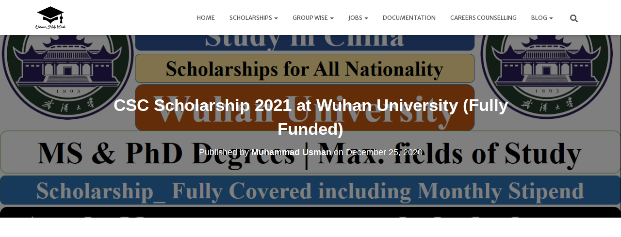

--- FILE ---
content_type: text/html; charset=UTF-8
request_url: https://www.careershelpdesk.com/csc-scholarship-2021-at-wuhan-university-fully-funded/
body_size: 37839
content:
<!DOCTYPE html>
<html lang="en-US">

<head>
	<meta charset='UTF-8'>
	<meta name="viewport" content="width=device-width, initial-scale=1">
	<link rel="profile" href="http://gmpg.org/xfn/11">
			<link rel="pingback" href="https://www.careershelpdesk.com/xmlrpc.php">
		<meta name='robots' content='index, follow, max-image-preview:large, max-snippet:-1, max-video-preview:-1' />
	<style>img:is([sizes="auto" i], [sizes^="auto," i]) { contain-intrinsic-size: 3000px 1500px }</style>
	
	<!-- This site is optimized with the Yoast SEO plugin v26.7 - https://yoast.com/wordpress/plugins/seo/ -->
	<title>CSC Scholarship 2021 at Wuhan University (Fully Funded)</title>
	<meta name="description" content="CSC Scholarship 2021 for Wuhan University has opened its new admission and Scholarship in China. International applicants are welcome to apply for the fully-funded scholarships in China. Wuhan University CSC Scholarship 2021 is financial support to attract international students to study in China free with Chinese Government Scholarship 2021. Chinese Government Scholarship 2021 for international students is a fully-funded scholarship to study in China." />
	<link rel="canonical" href="https://www.careershelpdesk.com/csc-scholarship-2021-at-wuhan-university-fully-funded/" />
	<meta name="author" content="Muhammad Usman" />
	<meta name="twitter:label1" content="Written by" />
	<meta name="twitter:data1" content="Muhammad Usman" />
	<meta name="twitter:label2" content="Est. reading time" />
	<meta name="twitter:data2" content="5 minutes" />
	<script type="application/ld+json" class="yoast-schema-graph">{"@context":"https://schema.org","@graph":[{"@type":"Article","@id":"https://www.careershelpdesk.com/csc-scholarship-2021-at-wuhan-university-fully-funded/#article","isPartOf":{"@id":"https://www.careershelpdesk.com/csc-scholarship-2021-at-wuhan-university-fully-funded/"},"author":{"name":"Muhammad Usman","@id":"https://www.careershelpdesk.com/#/schema/person/472641294eff655235ad891d1fb97ec9"},"headline":"CSC Scholarship 2021 at Wuhan University (Fully Funded)","datePublished":"2020-12-25T11:09:11+00:00","dateModified":"2020-12-25T11:09:13+00:00","mainEntityOfPage":{"@id":"https://www.careershelpdesk.com/csc-scholarship-2021-at-wuhan-university-fully-funded/"},"wordCount":1128,"commentCount":0,"publisher":{"@id":"https://www.careershelpdesk.com/#organization"},"image":{"@id":"https://www.careershelpdesk.com/csc-scholarship-2021-at-wuhan-university-fully-funded/#primaryimage"},"thumbnailUrl":"https://www.careershelpdesk.com/wp-content/uploads/2020/12/CSC-Scholarship-at-Wuhan-University.png","keywords":["china scholarship council","chinese government scholarship","csc scholarship 2021","CSC Scholarship for Chinese Universities","CSC Scholarship for Wuhan University","scholarship in china","Scholarship in China for international Studnts","Study in China","Wuhan University"],"articleSection":["Asia","China","Master","PHD","Scholarships"],"inLanguage":"en-US","potentialAction":[{"@type":"CommentAction","name":"Comment","target":["https://www.careershelpdesk.com/csc-scholarship-2021-at-wuhan-university-fully-funded/#respond"]}]},{"@type":"WebPage","@id":"https://www.careershelpdesk.com/csc-scholarship-2021-at-wuhan-university-fully-funded/","url":"https://www.careershelpdesk.com/csc-scholarship-2021-at-wuhan-university-fully-funded/","name":"CSC Scholarship 2021 at Wuhan University (Fully Funded)","isPartOf":{"@id":"https://www.careershelpdesk.com/#website"},"primaryImageOfPage":{"@id":"https://www.careershelpdesk.com/csc-scholarship-2021-at-wuhan-university-fully-funded/#primaryimage"},"image":{"@id":"https://www.careershelpdesk.com/csc-scholarship-2021-at-wuhan-university-fully-funded/#primaryimage"},"thumbnailUrl":"https://www.careershelpdesk.com/wp-content/uploads/2020/12/CSC-Scholarship-at-Wuhan-University.png","datePublished":"2020-12-25T11:09:11+00:00","dateModified":"2020-12-25T11:09:13+00:00","description":"CSC Scholarship 2021 for Wuhan University has opened its new admission and Scholarship in China. International applicants are welcome to apply for the fully-funded scholarships in China. Wuhan University CSC Scholarship 2021 is financial support to attract international students to study in China free with Chinese Government Scholarship 2021. Chinese Government Scholarship 2021 for international students is a fully-funded scholarship to study in China.","breadcrumb":{"@id":"https://www.careershelpdesk.com/csc-scholarship-2021-at-wuhan-university-fully-funded/#breadcrumb"},"inLanguage":"en-US","potentialAction":[{"@type":"ReadAction","target":["https://www.careershelpdesk.com/csc-scholarship-2021-at-wuhan-university-fully-funded/"]}]},{"@type":"ImageObject","inLanguage":"en-US","@id":"https://www.careershelpdesk.com/csc-scholarship-2021-at-wuhan-university-fully-funded/#primaryimage","url":"https://www.careershelpdesk.com/wp-content/uploads/2020/12/CSC-Scholarship-at-Wuhan-University.png","contentUrl":"https://www.careershelpdesk.com/wp-content/uploads/2020/12/CSC-Scholarship-at-Wuhan-University.png","width":1366,"height":768},{"@type":"BreadcrumbList","@id":"https://www.careershelpdesk.com/csc-scholarship-2021-at-wuhan-university-fully-funded/#breadcrumb","itemListElement":[{"@type":"ListItem","position":1,"name":"Home","item":"https://www.careershelpdesk.com/"},{"@type":"ListItem","position":2,"name":"CSC Scholarship 2021 at Wuhan University (Fully Funded)"}]},{"@type":"WebSite","@id":"https://www.careershelpdesk.com/#website","url":"https://www.careershelpdesk.com/","name":"Careers Help Desk","description":"","publisher":{"@id":"https://www.careershelpdesk.com/#organization"},"potentialAction":[{"@type":"SearchAction","target":{"@type":"EntryPoint","urlTemplate":"https://www.careershelpdesk.com/?s={search_term_string}"},"query-input":{"@type":"PropertyValueSpecification","valueRequired":true,"valueName":"search_term_string"}}],"inLanguage":"en-US"},{"@type":"Organization","@id":"https://www.careershelpdesk.com/#organization","name":"Careershelpdesk","url":"https://www.careershelpdesk.com/","logo":{"@type":"ImageObject","inLanguage":"en-US","@id":"https://www.careershelpdesk.com/#/schema/logo/image/","url":"https://www.careershelpdesk.com/wp-content/uploads/2019/07/logo8.png","contentUrl":"https://www.careershelpdesk.com/wp-content/uploads/2019/07/logo8.png","width":437,"height":251,"caption":"Careershelpdesk"},"image":{"@id":"https://www.careershelpdesk.com/#/schema/logo/image/"},"sameAs":["https://www.facebook.com/careershelpdesk","https://x.com/CareersDesk","https://instagram.com/careers_help_desk?igshid=1wde1hehxofr5","https://www.linkedin.com/company/64533539/","https://www.youtube.com/careershelpdesk"]},{"@type":"Person","@id":"https://www.careershelpdesk.com/#/schema/person/472641294eff655235ad891d1fb97ec9","name":"Muhammad Usman","image":{"@type":"ImageObject","inLanguage":"en-US","@id":"https://www.careershelpdesk.com/#/schema/person/image/","url":"https://www.careershelpdesk.com/wp-content/uploads/2020/04/careershelpdesk.-Muhammad-Usman-150x150.jpeg","contentUrl":"https://www.careershelpdesk.com/wp-content/uploads/2020/04/careershelpdesk.-Muhammad-Usman-150x150.jpeg","caption":"Muhammad Usman"},"description":"Postdoctoral researcher at the Institute of Science (formally Tokyo Tech)."}]}</script>
	<!-- / Yoast SEO plugin. -->


<!-- Hubbub v.1.36.3 https://morehubbub.com/ -->
<meta property="og:locale" content="en_US" />
<meta property="og:type" content="article" />
<meta property="og:title" content="CSC Scholarship 2021 at Wuhan University (Fully Funded)" />
<meta property="og:description" content="CSC Scholarship 2021 for Wuhan University has opened its new admission and Scholarship in China. International applicants are welcome to apply for the fully-funded scholarships in China. Wuhan University CSC Scholarship 2021 is financial support to attract international students to study in China free with Chinese Government Scholarship 2021. Chinese Government Scholarship 2021 for international students is a fully-funded scholarship to study in China." />
<meta property="og:url" content="https://www.careershelpdesk.com/csc-scholarship-2021-at-wuhan-university-fully-funded/" />
<meta property="og:site_name" content="Careers Help Desk" />
<meta property="og:updated_time" content="2020-12-25T11:09:13+00:00" />
<meta property="article:published_time" content="2020-12-25T11:09:11+00:00" />
<meta property="article:modified_time" content="2020-12-25T11:09:13+00:00" />
<meta name="twitter:card" content="summary_large_image" />
<meta name="twitter:title" content="CSC Scholarship 2021 at Wuhan University (Fully Funded)" />
<meta name="twitter:description" content="CSC Scholarship 2021 for Wuhan University has opened its new admission and Scholarship in China. International applicants are welcome to apply for the fully-funded scholarships in China. Wuhan University CSC Scholarship 2021 is financial support to attract international students to study in China free with Chinese Government Scholarship 2021. Chinese Government Scholarship 2021 for international students is a fully-funded scholarship to study in China." />
<meta class="flipboard-article" content="CSC Scholarship 2021 for Wuhan University has opened its new admission and Scholarship in China. International applicants are welcome to apply for the fully-funded scholarships in China. Wuhan University CSC Scholarship 2021 is financial support to attract international students to study in China free with Chinese Government Scholarship 2021. Chinese Government Scholarship 2021 for international students is a fully-funded scholarship to study in China." />
<meta property="og:image" content="https://www.careershelpdesk.com/wp-content/uploads/2020/12/CSC-Scholarship-at-Wuhan-University.png" />
<meta name="twitter:image" content="https://www.careershelpdesk.com/wp-content/uploads/2020/12/CSC-Scholarship-at-Wuhan-University.png" />
<meta property="og:image:width" content="1366" />
<meta property="og:image:height" content="768" />
<!-- Hubbub v.1.36.3 https://morehubbub.com/ -->
<link rel='dns-prefetch' href='//www.careershelpdesk.com' />
<link rel='dns-prefetch' href='//www.googletagmanager.com' />
<link rel='dns-prefetch' href='//fonts.googleapis.com' />
<link rel='dns-prefetch' href='//pagead2.googlesyndication.com' />
<link rel="alternate" type="application/rss+xml" title="Careers Help Desk &raquo; Feed" href="https://www.careershelpdesk.com/feed/" />
<link rel="alternate" type="application/rss+xml" title="Careers Help Desk &raquo; Comments Feed" href="https://www.careershelpdesk.com/comments/feed/" />
<link rel="alternate" type="application/rss+xml" title="Careers Help Desk &raquo; CSC Scholarship 2021 at Wuhan University (Fully Funded) Comments Feed" href="https://www.careershelpdesk.com/csc-scholarship-2021-at-wuhan-university-fully-funded/feed/" />
		<style>
			.lazyload,
			.lazyloading {
				max-width: 100%;
			}
		</style>
				<!-- This site uses the Google Analytics by ExactMetrics plugin v8.11.1 - Using Analytics tracking - https://www.exactmetrics.com/ -->
		<!-- Note: ExactMetrics is not currently configured on this site. The site owner needs to authenticate with Google Analytics in the ExactMetrics settings panel. -->
					<!-- No tracking code set -->
				<!-- / Google Analytics by ExactMetrics -->
		<script type="text/javascript">
/* <![CDATA[ */
window._wpemojiSettings = {"baseUrl":"https:\/\/s.w.org\/images\/core\/emoji\/16.0.1\/72x72\/","ext":".png","svgUrl":"https:\/\/s.w.org\/images\/core\/emoji\/16.0.1\/svg\/","svgExt":".svg","source":{"concatemoji":"https:\/\/www.careershelpdesk.com\/wp-includes\/js\/wp-emoji-release.min.js?ver=6.8.3"}};
/*! This file is auto-generated */
!function(s,n){var o,i,e;function c(e){try{var t={supportTests:e,timestamp:(new Date).valueOf()};sessionStorage.setItem(o,JSON.stringify(t))}catch(e){}}function p(e,t,n){e.clearRect(0,0,e.canvas.width,e.canvas.height),e.fillText(t,0,0);var t=new Uint32Array(e.getImageData(0,0,e.canvas.width,e.canvas.height).data),a=(e.clearRect(0,0,e.canvas.width,e.canvas.height),e.fillText(n,0,0),new Uint32Array(e.getImageData(0,0,e.canvas.width,e.canvas.height).data));return t.every(function(e,t){return e===a[t]})}function u(e,t){e.clearRect(0,0,e.canvas.width,e.canvas.height),e.fillText(t,0,0);for(var n=e.getImageData(16,16,1,1),a=0;a<n.data.length;a++)if(0!==n.data[a])return!1;return!0}function f(e,t,n,a){switch(t){case"flag":return n(e,"\ud83c\udff3\ufe0f\u200d\u26a7\ufe0f","\ud83c\udff3\ufe0f\u200b\u26a7\ufe0f")?!1:!n(e,"\ud83c\udde8\ud83c\uddf6","\ud83c\udde8\u200b\ud83c\uddf6")&&!n(e,"\ud83c\udff4\udb40\udc67\udb40\udc62\udb40\udc65\udb40\udc6e\udb40\udc67\udb40\udc7f","\ud83c\udff4\u200b\udb40\udc67\u200b\udb40\udc62\u200b\udb40\udc65\u200b\udb40\udc6e\u200b\udb40\udc67\u200b\udb40\udc7f");case"emoji":return!a(e,"\ud83e\udedf")}return!1}function g(e,t,n,a){var r="undefined"!=typeof WorkerGlobalScope&&self instanceof WorkerGlobalScope?new OffscreenCanvas(300,150):s.createElement("canvas"),o=r.getContext("2d",{willReadFrequently:!0}),i=(o.textBaseline="top",o.font="600 32px Arial",{});return e.forEach(function(e){i[e]=t(o,e,n,a)}),i}function t(e){var t=s.createElement("script");t.src=e,t.defer=!0,s.head.appendChild(t)}"undefined"!=typeof Promise&&(o="wpEmojiSettingsSupports",i=["flag","emoji"],n.supports={everything:!0,everythingExceptFlag:!0},e=new Promise(function(e){s.addEventListener("DOMContentLoaded",e,{once:!0})}),new Promise(function(t){var n=function(){try{var e=JSON.parse(sessionStorage.getItem(o));if("object"==typeof e&&"number"==typeof e.timestamp&&(new Date).valueOf()<e.timestamp+604800&&"object"==typeof e.supportTests)return e.supportTests}catch(e){}return null}();if(!n){if("undefined"!=typeof Worker&&"undefined"!=typeof OffscreenCanvas&&"undefined"!=typeof URL&&URL.createObjectURL&&"undefined"!=typeof Blob)try{var e="postMessage("+g.toString()+"("+[JSON.stringify(i),f.toString(),p.toString(),u.toString()].join(",")+"));",a=new Blob([e],{type:"text/javascript"}),r=new Worker(URL.createObjectURL(a),{name:"wpTestEmojiSupports"});return void(r.onmessage=function(e){c(n=e.data),r.terminate(),t(n)})}catch(e){}c(n=g(i,f,p,u))}t(n)}).then(function(e){for(var t in e)n.supports[t]=e[t],n.supports.everything=n.supports.everything&&n.supports[t],"flag"!==t&&(n.supports.everythingExceptFlag=n.supports.everythingExceptFlag&&n.supports[t]);n.supports.everythingExceptFlag=n.supports.everythingExceptFlag&&!n.supports.flag,n.DOMReady=!1,n.readyCallback=function(){n.DOMReady=!0}}).then(function(){return e}).then(function(){var e;n.supports.everything||(n.readyCallback(),(e=n.source||{}).concatemoji?t(e.concatemoji):e.wpemoji&&e.twemoji&&(t(e.twemoji),t(e.wpemoji)))}))}((window,document),window._wpemojiSettings);
/* ]]> */
</script>
<link rel='stylesheet' id='wgs2-css' href='https://www.careershelpdesk.com/wp-content/plugins/wp-google-search/wgs2.css?ver=6.8.3' type='text/css' media='all' />
<link rel='stylesheet' id='bootstrap-css' href='https://www.careershelpdesk.com/wp-content/themes/hestia/assets/bootstrap/css/bootstrap.min.css?ver=1.0.2' type='text/css' media='all' />
<link rel='stylesheet' id='hestia-font-sizes-css' href='https://www.careershelpdesk.com/wp-content/themes/hestia/assets/css/font-sizes.min.css?ver=3.3.3' type='text/css' media='all' />
<style id='wp-emoji-styles-inline-css' type='text/css'>

	img.wp-smiley, img.emoji {
		display: inline !important;
		border: none !important;
		box-shadow: none !important;
		height: 1em !important;
		width: 1em !important;
		margin: 0 0.07em !important;
		vertical-align: -0.1em !important;
		background: none !important;
		padding: 0 !important;
	}
</style>
<link rel='stylesheet' id='wp-block-library-css' href='https://www.careershelpdesk.com/wp-includes/css/dist/block-library/style.min.css?ver=6.8.3' type='text/css' media='all' />
<style id='classic-theme-styles-inline-css' type='text/css'>
/*! This file is auto-generated */
.wp-block-button__link{color:#fff;background-color:#32373c;border-radius:9999px;box-shadow:none;text-decoration:none;padding:calc(.667em + 2px) calc(1.333em + 2px);font-size:1.125em}.wp-block-file__button{background:#32373c;color:#fff;text-decoration:none}
</style>
<link rel='stylesheet' id='wpzoom-social-icons-block-style-css' href='https://www.careershelpdesk.com/wp-content/plugins/social-icons-widget-by-wpzoom/block/dist/style-wpzoom-social-icons.css?ver=4.5.4' type='text/css' media='all' />
<style id='global-styles-inline-css' type='text/css'>
:root{--wp--preset--aspect-ratio--square: 1;--wp--preset--aspect-ratio--4-3: 4/3;--wp--preset--aspect-ratio--3-4: 3/4;--wp--preset--aspect-ratio--3-2: 3/2;--wp--preset--aspect-ratio--2-3: 2/3;--wp--preset--aspect-ratio--16-9: 16/9;--wp--preset--aspect-ratio--9-16: 9/16;--wp--preset--color--black: #000000;--wp--preset--color--cyan-bluish-gray: #abb8c3;--wp--preset--color--white: #ffffff;--wp--preset--color--pale-pink: #f78da7;--wp--preset--color--vivid-red: #cf2e2e;--wp--preset--color--luminous-vivid-orange: #ff6900;--wp--preset--color--luminous-vivid-amber: #fcb900;--wp--preset--color--light-green-cyan: #7bdcb5;--wp--preset--color--vivid-green-cyan: #00d084;--wp--preset--color--pale-cyan-blue: #8ed1fc;--wp--preset--color--vivid-cyan-blue: #0693e3;--wp--preset--color--vivid-purple: #9b51e0;--wp--preset--color--accent: #1b3858;--wp--preset--color--background-color: #e5e5e5;--wp--preset--color--header-gradient: #e82566;--wp--preset--gradient--vivid-cyan-blue-to-vivid-purple: linear-gradient(135deg,rgba(6,147,227,1) 0%,rgb(155,81,224) 100%);--wp--preset--gradient--light-green-cyan-to-vivid-green-cyan: linear-gradient(135deg,rgb(122,220,180) 0%,rgb(0,208,130) 100%);--wp--preset--gradient--luminous-vivid-amber-to-luminous-vivid-orange: linear-gradient(135deg,rgba(252,185,0,1) 0%,rgba(255,105,0,1) 100%);--wp--preset--gradient--luminous-vivid-orange-to-vivid-red: linear-gradient(135deg,rgba(255,105,0,1) 0%,rgb(207,46,46) 100%);--wp--preset--gradient--very-light-gray-to-cyan-bluish-gray: linear-gradient(135deg,rgb(238,238,238) 0%,rgb(169,184,195) 100%);--wp--preset--gradient--cool-to-warm-spectrum: linear-gradient(135deg,rgb(74,234,220) 0%,rgb(151,120,209) 20%,rgb(207,42,186) 40%,rgb(238,44,130) 60%,rgb(251,105,98) 80%,rgb(254,248,76) 100%);--wp--preset--gradient--blush-light-purple: linear-gradient(135deg,rgb(255,206,236) 0%,rgb(152,150,240) 100%);--wp--preset--gradient--blush-bordeaux: linear-gradient(135deg,rgb(254,205,165) 0%,rgb(254,45,45) 50%,rgb(107,0,62) 100%);--wp--preset--gradient--luminous-dusk: linear-gradient(135deg,rgb(255,203,112) 0%,rgb(199,81,192) 50%,rgb(65,88,208) 100%);--wp--preset--gradient--pale-ocean: linear-gradient(135deg,rgb(255,245,203) 0%,rgb(182,227,212) 50%,rgb(51,167,181) 100%);--wp--preset--gradient--electric-grass: linear-gradient(135deg,rgb(202,248,128) 0%,rgb(113,206,126) 100%);--wp--preset--gradient--midnight: linear-gradient(135deg,rgb(2,3,129) 0%,rgb(40,116,252) 100%);--wp--preset--font-size--small: 13px;--wp--preset--font-size--medium: 20px;--wp--preset--font-size--large: 36px;--wp--preset--font-size--x-large: 42px;--wp--preset--spacing--20: 0.44rem;--wp--preset--spacing--30: 0.67rem;--wp--preset--spacing--40: 1rem;--wp--preset--spacing--50: 1.5rem;--wp--preset--spacing--60: 2.25rem;--wp--preset--spacing--70: 3.38rem;--wp--preset--spacing--80: 5.06rem;--wp--preset--shadow--natural: 6px 6px 9px rgba(0, 0, 0, 0.2);--wp--preset--shadow--deep: 12px 12px 50px rgba(0, 0, 0, 0.4);--wp--preset--shadow--sharp: 6px 6px 0px rgba(0, 0, 0, 0.2);--wp--preset--shadow--outlined: 6px 6px 0px -3px rgba(255, 255, 255, 1), 6px 6px rgba(0, 0, 0, 1);--wp--preset--shadow--crisp: 6px 6px 0px rgba(0, 0, 0, 1);}:root :where(.is-layout-flow) > :first-child{margin-block-start: 0;}:root :where(.is-layout-flow) > :last-child{margin-block-end: 0;}:root :where(.is-layout-flow) > *{margin-block-start: 24px;margin-block-end: 0;}:root :where(.is-layout-constrained) > :first-child{margin-block-start: 0;}:root :where(.is-layout-constrained) > :last-child{margin-block-end: 0;}:root :where(.is-layout-constrained) > *{margin-block-start: 24px;margin-block-end: 0;}:root :where(.is-layout-flex){gap: 24px;}:root :where(.is-layout-grid){gap: 24px;}body .is-layout-flex{display: flex;}.is-layout-flex{flex-wrap: wrap;align-items: center;}.is-layout-flex > :is(*, div){margin: 0;}body .is-layout-grid{display: grid;}.is-layout-grid > :is(*, div){margin: 0;}.has-black-color{color: var(--wp--preset--color--black) !important;}.has-cyan-bluish-gray-color{color: var(--wp--preset--color--cyan-bluish-gray) !important;}.has-white-color{color: var(--wp--preset--color--white) !important;}.has-pale-pink-color{color: var(--wp--preset--color--pale-pink) !important;}.has-vivid-red-color{color: var(--wp--preset--color--vivid-red) !important;}.has-luminous-vivid-orange-color{color: var(--wp--preset--color--luminous-vivid-orange) !important;}.has-luminous-vivid-amber-color{color: var(--wp--preset--color--luminous-vivid-amber) !important;}.has-light-green-cyan-color{color: var(--wp--preset--color--light-green-cyan) !important;}.has-vivid-green-cyan-color{color: var(--wp--preset--color--vivid-green-cyan) !important;}.has-pale-cyan-blue-color{color: var(--wp--preset--color--pale-cyan-blue) !important;}.has-vivid-cyan-blue-color{color: var(--wp--preset--color--vivid-cyan-blue) !important;}.has-vivid-purple-color{color: var(--wp--preset--color--vivid-purple) !important;}.has-accent-color{color: var(--wp--preset--color--accent) !important;}.has-background-color-color{color: var(--wp--preset--color--background-color) !important;}.has-header-gradient-color{color: var(--wp--preset--color--header-gradient) !important;}.has-black-background-color{background-color: var(--wp--preset--color--black) !important;}.has-cyan-bluish-gray-background-color{background-color: var(--wp--preset--color--cyan-bluish-gray) !important;}.has-white-background-color{background-color: var(--wp--preset--color--white) !important;}.has-pale-pink-background-color{background-color: var(--wp--preset--color--pale-pink) !important;}.has-vivid-red-background-color{background-color: var(--wp--preset--color--vivid-red) !important;}.has-luminous-vivid-orange-background-color{background-color: var(--wp--preset--color--luminous-vivid-orange) !important;}.has-luminous-vivid-amber-background-color{background-color: var(--wp--preset--color--luminous-vivid-amber) !important;}.has-light-green-cyan-background-color{background-color: var(--wp--preset--color--light-green-cyan) !important;}.has-vivid-green-cyan-background-color{background-color: var(--wp--preset--color--vivid-green-cyan) !important;}.has-pale-cyan-blue-background-color{background-color: var(--wp--preset--color--pale-cyan-blue) !important;}.has-vivid-cyan-blue-background-color{background-color: var(--wp--preset--color--vivid-cyan-blue) !important;}.has-vivid-purple-background-color{background-color: var(--wp--preset--color--vivid-purple) !important;}.has-accent-background-color{background-color: var(--wp--preset--color--accent) !important;}.has-background-color-background-color{background-color: var(--wp--preset--color--background-color) !important;}.has-header-gradient-background-color{background-color: var(--wp--preset--color--header-gradient) !important;}.has-black-border-color{border-color: var(--wp--preset--color--black) !important;}.has-cyan-bluish-gray-border-color{border-color: var(--wp--preset--color--cyan-bluish-gray) !important;}.has-white-border-color{border-color: var(--wp--preset--color--white) !important;}.has-pale-pink-border-color{border-color: var(--wp--preset--color--pale-pink) !important;}.has-vivid-red-border-color{border-color: var(--wp--preset--color--vivid-red) !important;}.has-luminous-vivid-orange-border-color{border-color: var(--wp--preset--color--luminous-vivid-orange) !important;}.has-luminous-vivid-amber-border-color{border-color: var(--wp--preset--color--luminous-vivid-amber) !important;}.has-light-green-cyan-border-color{border-color: var(--wp--preset--color--light-green-cyan) !important;}.has-vivid-green-cyan-border-color{border-color: var(--wp--preset--color--vivid-green-cyan) !important;}.has-pale-cyan-blue-border-color{border-color: var(--wp--preset--color--pale-cyan-blue) !important;}.has-vivid-cyan-blue-border-color{border-color: var(--wp--preset--color--vivid-cyan-blue) !important;}.has-vivid-purple-border-color{border-color: var(--wp--preset--color--vivid-purple) !important;}.has-accent-border-color{border-color: var(--wp--preset--color--accent) !important;}.has-background-color-border-color{border-color: var(--wp--preset--color--background-color) !important;}.has-header-gradient-border-color{border-color: var(--wp--preset--color--header-gradient) !important;}.has-vivid-cyan-blue-to-vivid-purple-gradient-background{background: var(--wp--preset--gradient--vivid-cyan-blue-to-vivid-purple) !important;}.has-light-green-cyan-to-vivid-green-cyan-gradient-background{background: var(--wp--preset--gradient--light-green-cyan-to-vivid-green-cyan) !important;}.has-luminous-vivid-amber-to-luminous-vivid-orange-gradient-background{background: var(--wp--preset--gradient--luminous-vivid-amber-to-luminous-vivid-orange) !important;}.has-luminous-vivid-orange-to-vivid-red-gradient-background{background: var(--wp--preset--gradient--luminous-vivid-orange-to-vivid-red) !important;}.has-very-light-gray-to-cyan-bluish-gray-gradient-background{background: var(--wp--preset--gradient--very-light-gray-to-cyan-bluish-gray) !important;}.has-cool-to-warm-spectrum-gradient-background{background: var(--wp--preset--gradient--cool-to-warm-spectrum) !important;}.has-blush-light-purple-gradient-background{background: var(--wp--preset--gradient--blush-light-purple) !important;}.has-blush-bordeaux-gradient-background{background: var(--wp--preset--gradient--blush-bordeaux) !important;}.has-luminous-dusk-gradient-background{background: var(--wp--preset--gradient--luminous-dusk) !important;}.has-pale-ocean-gradient-background{background: var(--wp--preset--gradient--pale-ocean) !important;}.has-electric-grass-gradient-background{background: var(--wp--preset--gradient--electric-grass) !important;}.has-midnight-gradient-background{background: var(--wp--preset--gradient--midnight) !important;}.has-small-font-size{font-size: var(--wp--preset--font-size--small) !important;}.has-medium-font-size{font-size: var(--wp--preset--font-size--medium) !important;}.has-large-font-size{font-size: var(--wp--preset--font-size--large) !important;}.has-x-large-font-size{font-size: var(--wp--preset--font-size--x-large) !important;}
:root :where(.wp-block-pullquote){font-size: 1.5em;line-height: 1.6;}
</style>
<link rel='stylesheet' id='contact-form-7-css' href='https://www.careershelpdesk.com/wp-content/plugins/contact-form-7/includes/css/styles.css?ver=6.1.4' type='text/css' media='all' />
<link rel='stylesheet' id='hestia-clients-bar-css' href='https://www.careershelpdesk.com/wp-content/plugins/themeisle-companion/obfx_modules/companion-legacy/assets/css/hestia/clients-bar.css?ver=3.0.3' type='text/css' media='all' />
<link rel='stylesheet' id='wpos-slick-style-css' href='https://www.careershelpdesk.com/wp-content/plugins/wp-responsive-recent-post-slider/assets/css/slick.css?ver=3.7.1' type='text/css' media='all' />
<link rel='stylesheet' id='wppsac-public-style-css' href='https://www.careershelpdesk.com/wp-content/plugins/wp-responsive-recent-post-slider/assets/css/recent-post-style.css?ver=3.7.1' type='text/css' media='all' />
<link rel='stylesheet' id='wtpsw-public-style-css' href='https://www.careershelpdesk.com/wp-content/plugins/wp-trending-post-slider-and-widget/assets/css/wtpsw-public.css?ver=1.8.6' type='text/css' media='all' />
<link rel='stylesheet' id='ppress-frontend-css' href='https://www.careershelpdesk.com/wp-content/plugins/wp-user-avatar/assets/css/frontend.min.css?ver=4.16.8' type='text/css' media='all' />
<link rel='stylesheet' id='ppress-flatpickr-css' href='https://www.careershelpdesk.com/wp-content/plugins/wp-user-avatar/assets/flatpickr/flatpickr.min.css?ver=4.16.8' type='text/css' media='all' />
<link rel='stylesheet' id='ppress-select2-css' href='https://www.careershelpdesk.com/wp-content/plugins/wp-user-avatar/assets/select2/select2.min.css?ver=6.8.3' type='text/css' media='all' />
<link rel='stylesheet' id='hestia_style-css' href='https://www.careershelpdesk.com/wp-content/themes/hestia/style.min.css?ver=3.3.3' type='text/css' media='all' />
<style id='hestia_style-inline-css' type='text/css'>
.elementor-page .hestia-about>.container{width:100%}.elementor-page .pagebuilder-section{padding:0}.elementor-page .title-in-content,.elementor-page .image-in-page{display:none}.home.elementor-page .main-raised>section.hestia-about{overflow:visible}.elementor-editor-active .navbar{pointer-events:none}.elementor-editor-active #elementor.elementor-edit-mode .elementor-element-overlay{z-index:1000000}.elementor-page.page-template-template-fullwidth .blog-post-wrapper>.container{width:100%}.elementor-page.page-template-template-fullwidth .blog-post-wrapper>.container .col-md-12{padding:0}.elementor-page.page-template-template-fullwidth article.section{padding:0}.elementor-text-editor p,.elementor-text-editor h1,.elementor-text-editor h2,.elementor-text-editor h3,.elementor-text-editor h4,.elementor-text-editor h5,.elementor-text-editor h6{font-size:inherit}.hestia-top-bar li a[href*="facebook.com"]{font-size:0}.hestia-top-bar li a[href*="facebook.com"]:before{content:"\f39e"}.hestia-top-bar li a[href*="facebook.com"]:hover:before{color:#3b5998}.hestia-top-bar li a[href*="twitter.com"]{font-size:0}.hestia-top-bar li a[href*="twitter.com"]:before{content:"\f099"}.hestia-top-bar li a[href*="twitter.com"]:hover:before{color:#000}.hestia-top-bar li a[href*="pinterest.com"]{font-size:0}.hestia-top-bar li a[href*="pinterest.com"]:before{content:"\f231"}.hestia-top-bar li a[href*="pinterest.com"]:hover:before{color:#cc2127}.hestia-top-bar li a[href*="google.com"]{font-size:0}.hestia-top-bar li a[href*="google.com"]:before{content:"\f1a0"}.hestia-top-bar li a[href*="google.com"]:hover:before{color:#dd4b39}.hestia-top-bar li a[href*="linkedin.com"]{font-size:0}.hestia-top-bar li a[href*="linkedin.com"]:before{content:"\f0e1"}.hestia-top-bar li a[href*="linkedin.com"]:hover:before{color:#0976b4}.hestia-top-bar li a[href*="dribbble.com"]{font-size:0}.hestia-top-bar li a[href*="dribbble.com"]:before{content:"\f17d"}.hestia-top-bar li a[href*="dribbble.com"]:hover:before{color:#ea4c89}.hestia-top-bar li a[href*="github.com"]{font-size:0}.hestia-top-bar li a[href*="github.com"]:before{content:"\f09b"}.hestia-top-bar li a[href*="github.com"]:hover:before{color:#000}.hestia-top-bar li a[href*="youtube.com"]{font-size:0}.hestia-top-bar li a[href*="youtube.com"]:before{content:"\f167"}.hestia-top-bar li a[href*="youtube.com"]:hover:before{color:#e52d27}.hestia-top-bar li a[href*="instagram.com"]{font-size:0}.hestia-top-bar li a[href*="instagram.com"]:before{content:"\f16d"}.hestia-top-bar li a[href*="instagram.com"]:hover:before{color:#125688}.hestia-top-bar li a[href*="reddit.com"]{font-size:0}.hestia-top-bar li a[href*="reddit.com"]:before{content:"\f281"}.hestia-top-bar li a[href*="reddit.com"]:hover:before{color:#ff4500}.hestia-top-bar li a[href*="tumblr.com"]{font-size:0}.hestia-top-bar li a[href*="tumblr.com"]:before{content:"\f173"}.hestia-top-bar li a[href*="tumblr.com"]:hover:before{color:#35465c}.hestia-top-bar li a[href*="behance.com"]{font-size:0}.hestia-top-bar li a[href*="behance.com"]:before{content:"\f1b4"}.hestia-top-bar li a[href*="behance.com"]:hover:before{color:#1769ff}.hestia-top-bar li a[href*="snapchat.com"]{font-size:0}.hestia-top-bar li a[href*="snapchat.com"]:before{content:"\f2ab"}.hestia-top-bar li a[href*="snapchat.com"]:hover:before{color:#fffc00}.hestia-top-bar li a[href*="deviantart.com"]{font-size:0}.hestia-top-bar li a[href*="deviantart.com"]:before{content:"\f1bd"}.hestia-top-bar li a[href*="deviantart.com"]:hover:before{color:#05cc47}.hestia-top-bar li a[href*="vimeo.com"]{font-size:0}.hestia-top-bar li a[href*="vimeo.com"]:before{content:"\f27d"}.hestia-top-bar li a[href*="vimeo.com"]:hover:before{color:#1ab7ea}.hestia-top-bar li a:is( [href*="://x.com"],[href*="://www.x.com"]){font-size:0}.hestia-top-bar li a:is( [href*="://x.com"],[href*="://www.x.com"]):before{content:"\e61b"}.hestia-top-bar li a:is( [href*="://x.com"],[href*="://www.x.com"]):hover:before{color:#000}.footer-big .footer-menu li a[href*="facebook.com"],.footer-big .footer-menu li a[href*="twitter.com"],.footer-big .footer-menu li a:is( [href*="://x.com"],[href*="://www.x.com"]),.footer-big .footer-menu li a[href*="pinterest.com"],.footer-big .footer-menu li a[href*="google.com"],.footer-big .footer-menu li a[href*="linkedin.com"],.footer-big .footer-menu li a[href*="dribbble.com"],.footer-big .footer-menu li a[href*="github.com"],.footer-big .footer-menu li a[href*="youtube.com"],.footer-big .footer-menu li a[href*="instagram.com"],.footer-big .footer-menu li a[href*="reddit.com"],.footer-big .footer-menu li a[href*="tumblr.com"],.footer-big .footer-menu li a[href*="behance.com"],.footer-big .footer-menu li a[href*="snapchat.com"],.footer-big .footer-menu li a[href*="deviantart.com"],.footer-big .footer-menu li a[href*="vimeo.com"]{color:transparent;font-size:0;padding:10px}.footer-big .footer-menu li a[href*="facebook.com"]:hover,.footer-big .footer-menu li a[href*="twitter.com"]:hover,.footer-big .footer-menu li a[href*="pinterest.com"]:hover,.footer-big .footer-menu li a[href*="google.com"]:hover,.footer-big .footer-menu li a[href*="linkedin.com"]:hover,.footer-big .footer-menu li a[href*="dribbble.com"]:hover,.footer-big .footer-menu li a[href*="github.com"]:hover,.footer-big .footer-menu li a[href*="youtube.com"]:hover,.footer-big .footer-menu li a[href*="instagram.com"]:hover,.footer-big .footer-menu li a[href*="reddit.com"]:hover,.footer-big .footer-menu li a[href*="tumblr.com"]:hover,.footer-big .footer-menu li a[href*="behance.com"]:hover,.footer-big .footer-menu li a[href*="snapchat.com"]:hover,.footer-big .footer-menu li a[href*="deviantart.com"]:hover,.footer-big .footer-menu li a[href*="vimeo.com"]:hover,.footer-big .footer-menu li a:is( [href*="://x.com"],[href*="://www.x.com"]):hover{opacity:1 !important}.footer-big .footer-menu li a[href*="facebook.com"]:hover:before{color:#3b5998}.footer-big .footer-menu li a[href*="twitter.com"]:hover:before{color:#000}.footer-big .footer-menu li a[href*="pinterest.com"]:hover:before{color:#cc2127}.footer-big .footer-menu li a[href*="google.com"]:hover:before{color:#dd4b39}.footer-big .footer-menu li a[href*="linkedin.com"]:hover:before{color:#0976b4}.footer-big .footer-menu li a[href*="dribbble.com"]:hover:before{color:#ea4c89}.footer-big .footer-menu li a[href*="github.com"]:hover:before{color:#000}.footer-big .footer-menu li a[href*="youtube.com"]:hover:before{color:#e52d27}.footer-big .footer-menu li a[href*="instagram.com"]:hover:before{color:#125688}.footer-big .footer-menu li a[href*="reddit.com"]:hover:before{color:#ff4500}.footer-big .footer-menu li a[href*="tumblr.com"]:hover:before{color:#35465c}.footer-big .footer-menu li a[href*="behance.com"]:hover:before{color:#1769ff}.footer-big .footer-menu li a[href*="snapchat.com"]:hover:before{color:#fffc00}.footer-big .footer-menu li a[href*="deviantart.com"]:hover:before{color:#05cc47}.footer-big .footer-menu li a[href*="vimeo.com"]:hover:before{color:#1ab7ea}.footer-big .footer-menu li a:is( [href*="://x.com"],[href*="://www.x.com"]):hover:before{color:#000}.footer-big .footer-menu li a[href*="facebook.com"]:before,.footer-big .footer-menu li a[href*="twitter.com"]:before,.footer-big .footer-menu li a[href*="pinterest.com"]:before,.footer-big .footer-menu li a[href*="google.com"]:before,.footer-big .footer-menu li a[href*="linkedin.com"]:before,.footer-big .footer-menu li a[href*="dribbble.com"]:before,.footer-big .footer-menu li a[href*="github.com"]:before,.footer-big .footer-menu li a[href*="youtube.com"]:before,.footer-big .footer-menu li a[href*="instagram.com"]:before,.footer-big .footer-menu li a[href*="reddit.com"]:before,.footer-big .footer-menu li a[href*="tumblr.com"]:before,.footer-big .footer-menu li a[href*="behance.com"]:before,.footer-big .footer-menu li a[href*="snapchat.com"]:before,.footer-big .footer-menu li a[href*="deviantart.com"]:before,.footer-big .footer-menu li a[href*="vimeo.com"]:before,.footer-big .footer-menu li a:is( [href*="://x.com"],[href*="://www.x.com"]):before{font-family:"Font Awesome 5 Brands";font-weight:900;color:#3c4858;font-size:16px}.footer-black .footer-menu li a[href*="facebook.com"]:before,.footer-black .footer-menu li a[href*="twitter.com"]:before,.footer-black .footer-menu li a[href*="pinterest.com"]:before,.footer-black .footer-menu li a[href*="google.com"]:before,.footer-black .footer-menu li a[href*="linkedin.com"]:before,.footer-black .footer-menu li a[href*="dribbble.com"]:before,.footer-black .footer-menu li a[href*="github.com"]:before,.footer-black .footer-menu li a[href*="youtube.com"]:before,.footer-black .footer-menu li a[href*="instagram.com"]:before,.footer-black .footer-menu li a[href*="reddit.com"]:before,.footer-black .footer-menu li a[href*="tumblr.com"]:before,.footer-black .footer-menu li a[href*="behance.com"]:before,.footer-black .footer-menu li a[href*="snapchat.com"]:before,.footer-black .footer-menu li a[href*="deviantart.com"]:before,.footer-black .footer-menu li a[href*="vimeo.com"]:before,.footer-big .footer-menu li a:is( [href*="://x.com"],[href*="://www.x.com"]):before{color:#fff}.footer-big .footer-menu li a[href*="facebook.com"]:before{content:"\f39e"}.footer-big .footer-menu li a[href*="twitter.com"]:before{content:"\f099"}.footer-big .footer-menu li a[href*="pinterest.com"]:before{content:"\f231"}.footer-big .footer-menu li a[href*="google.com"]:before{content:"\f1a0"}.footer-big .footer-menu li a[href*="linkedin.com"]:before{content:"\f0e1"}.footer-big .footer-menu li a[href*="dribbble.com"]:before{content:"\f17d"}.footer-big .footer-menu li a[href*="github.com"]:before{content:"\f09b"}.footer-big .footer-menu li a[href*="youtube.com"]:before{content:"\f167"}.footer-big .footer-menu li a[href*="instagram.com"]:before{content:"\f16d"}.footer-big .footer-menu li a[href*="reddit.com"]:before{content:"\f281"}.footer-big .footer-menu li a[href*="tumblr.com"]:before{content:"\f173"}.footer-big .footer-menu li a[href*="behance.com"]:before{content:"\f1b4"}.footer-big .footer-menu li a[href*="snapchat.com"]:before{content:"\f2ab"}.footer-big .footer-menu li a[href*="deviantart.com"]:before{content:"\f1bd"}.footer-big .footer-menu li a[href*="vimeo.com"]:before{content:"\f27d"}.footer-big .footer-menu li a:is( [href*="://x.com"],[href*="://www.x.com"]):before{content:"\e61b"}.navbar .navbar-nav li a[href*="facebook.com"]{font-size:0}.navbar .navbar-nav li a[href*="facebook.com"]:before{content:"\f39e"}.navbar .navbar-nav li a[href*="facebook.com"]:hover:before{color:#3b5998}.navbar .navbar-nav li a[href*="twitter.com"]{font-size:0}.navbar .navbar-nav li a[href*="twitter.com"]:before{content:"\f099"}.navbar .navbar-nav li a[href*="twitter.com"]:hover:before{color:#000}.navbar .navbar-nav li a[href*="pinterest.com"]{font-size:0}.navbar .navbar-nav li a[href*="pinterest.com"]:before{content:"\f231"}.navbar .navbar-nav li a[href*="pinterest.com"]:hover:before{color:#cc2127}.navbar .navbar-nav li a[href*="google.com"]{font-size:0}.navbar .navbar-nav li a[href*="google.com"]:before{content:"\f1a0"}.navbar .navbar-nav li a[href*="google.com"]:hover:before{color:#dd4b39}.navbar .navbar-nav li a[href*="linkedin.com"]{font-size:0}.navbar .navbar-nav li a[href*="linkedin.com"]:before{content:"\f0e1"}.navbar .navbar-nav li a[href*="linkedin.com"]:hover:before{color:#0976b4}.navbar .navbar-nav li a[href*="dribbble.com"]{font-size:0}.navbar .navbar-nav li a[href*="dribbble.com"]:before{content:"\f17d"}.navbar .navbar-nav li a[href*="dribbble.com"]:hover:before{color:#ea4c89}.navbar .navbar-nav li a[href*="github.com"]{font-size:0}.navbar .navbar-nav li a[href*="github.com"]:before{content:"\f09b"}.navbar .navbar-nav li a[href*="github.com"]:hover:before{color:#000}.navbar .navbar-nav li a[href*="youtube.com"]{font-size:0}.navbar .navbar-nav li a[href*="youtube.com"]:before{content:"\f167"}.navbar .navbar-nav li a[href*="youtube.com"]:hover:before{color:#e52d27}.navbar .navbar-nav li a[href*="instagram.com"]{font-size:0}.navbar .navbar-nav li a[href*="instagram.com"]:before{content:"\f16d"}.navbar .navbar-nav li a[href*="instagram.com"]:hover:before{color:#125688}.navbar .navbar-nav li a[href*="reddit.com"]{font-size:0}.navbar .navbar-nav li a[href*="reddit.com"]:before{content:"\f281"}.navbar .navbar-nav li a[href*="reddit.com"]:hover:before{color:#ff4500}.navbar .navbar-nav li a[href*="tumblr.com"]{font-size:0}.navbar .navbar-nav li a[href*="tumblr.com"]:before{content:"\f173"}.navbar .navbar-nav li a[href*="tumblr.com"]:hover:before{color:#35465c}.navbar .navbar-nav li a[href*="behance.com"]{font-size:0}.navbar .navbar-nav li a[href*="behance.com"]:before{content:"\f1b4"}.navbar .navbar-nav li a[href*="behance.com"]:hover:before{color:#1769ff}.navbar .navbar-nav li a[href*="snapchat.com"]{font-size:0}.navbar .navbar-nav li a[href*="snapchat.com"]:before{content:"\f2ab"}.navbar .navbar-nav li a[href*="snapchat.com"]:hover:before{color:#fffc00}.navbar .navbar-nav li a[href*="deviantart.com"]{font-size:0}.navbar .navbar-nav li a[href*="deviantart.com"]:before{content:"\f1bd"}.navbar .navbar-nav li a[href*="deviantart.com"]:hover:before{color:#05cc47}.navbar .navbar-nav li a[href*="vimeo.com"]{font-size:0}.navbar .navbar-nav li a[href*="vimeo.com"]:before{content:"\f27d"}.navbar .navbar-nav li a[href*="vimeo.com"]:hover:before{color:#1ab7ea}.navbar .navbar-nav li a:is( [href*="://x.com"],[href*="://www.x.com"]){font-size:0}.navbar .navbar-nav li a:is( [href*="://x.com"],[href*="://www.x.com"]):before{content:"\e61b"}.navbar .navbar-nav li a:is( [href*="://x.com"],[href*="://www.x.com"]):hover:before{color:#000}
.hestia-top-bar,.hestia-top-bar .widget.widget_shopping_cart .cart_list{background-color:#363537}.hestia-top-bar .widget .label-floating input[type=search]:-webkit-autofill{-webkit-box-shadow:inset 0 0 0 9999px #363537}.hestia-top-bar,.hestia-top-bar .widget .label-floating input[type=search],.hestia-top-bar .widget.widget_search form.form-group:before,.hestia-top-bar .widget.widget_product_search form.form-group:before,.hestia-top-bar .widget.widget_shopping_cart:before{color:#fff}.hestia-top-bar .widget .label-floating input[type=search]{-webkit-text-fill-color:#fff !important}.hestia-top-bar div.widget.widget_shopping_cart:before,.hestia-top-bar .widget.widget_product_search form.form-group:before,.hestia-top-bar .widget.widget_search form.form-group:before{background-color:#fff}.hestia-top-bar a,.hestia-top-bar .top-bar-nav li a{color:#fff}.hestia-top-bar ul li a[href*="mailto:"]:before,.hestia-top-bar ul li a[href*="tel:"]:before{background-color:#fff}.hestia-top-bar a:hover,.hestia-top-bar .top-bar-nav li a:hover{color:#eee}.hestia-top-bar ul li:hover a[href*="mailto:"]:before,.hestia-top-bar ul li:hover a[href*="tel:"]:before{background-color:#eee}
footer.footer.footer-black{background:#323437}footer.footer.footer-black.footer-big{color:#fff}footer.footer.footer-black a{color:#fff}footer.footer.footer-black hr{border-color:#5e5e5e}.footer-big p,.widget,.widget code,.widget pre{color:#5e5e5e}
:root{--hestia-primary-color:#1b3858}a,.navbar .dropdown-menu li:hover>a,.navbar .dropdown-menu li:focus>a,.navbar .dropdown-menu li:active>a,.navbar .navbar-nav>li .dropdown-menu li:hover>a,body:not(.home) .navbar-default .navbar-nav>.active:not(.btn)>a,body:not(.home) .navbar-default .navbar-nav>.active:not(.btn)>a:hover,body:not(.home) .navbar-default .navbar-nav>.active:not(.btn)>a:focus,a:hover,.card-blog a.moretag:hover,.card-blog a.more-link:hover,.widget a:hover,.has-text-color.has-accent-color,p.has-text-color a{color:#1b3858}.svg-text-color{fill:#1b3858}.pagination span.current,.pagination span.current:focus,.pagination span.current:hover{border-color:#1b3858}button,button:hover,.woocommerce .track_order button[type="submit"],.woocommerce .track_order button[type="submit"]:hover,div.wpforms-container .wpforms-form button[type=submit].wpforms-submit,div.wpforms-container .wpforms-form button[type=submit].wpforms-submit:hover,input[type="button"],input[type="button"]:hover,input[type="submit"],input[type="submit"]:hover,input#searchsubmit,.pagination span.current,.pagination span.current:focus,.pagination span.current:hover,.btn.btn-primary,.btn.btn-primary:link,.btn.btn-primary:hover,.btn.btn-primary:focus,.btn.btn-primary:active,.btn.btn-primary.active,.btn.btn-primary.active:focus,.btn.btn-primary.active:hover,.btn.btn-primary:active:hover,.btn.btn-primary:active:focus,.btn.btn-primary:active:hover,.hestia-sidebar-open.btn.btn-rose,.hestia-sidebar-close.btn.btn-rose,.hestia-sidebar-open.btn.btn-rose:hover,.hestia-sidebar-close.btn.btn-rose:hover,.hestia-sidebar-open.btn.btn-rose:focus,.hestia-sidebar-close.btn.btn-rose:focus,.label.label-primary,.hestia-work .portfolio-item:nth-child(6n+1) .label,.nav-cart .nav-cart-content .widget .buttons .button,.has-accent-background-color[class*="has-background"]{background-color:#1b3858}@media(max-width:768px){.navbar-default .navbar-nav>li>a:hover,.navbar-default .navbar-nav>li>a:focus,.navbar .navbar-nav .dropdown .dropdown-menu li a:hover,.navbar .navbar-nav .dropdown .dropdown-menu li a:focus,.navbar button.navbar-toggle:hover,.navbar .navbar-nav li:hover>a i{color:#1b3858}}body:not(.woocommerce-page) button:not([class^="fl-"]):not(.hestia-scroll-to-top):not(.navbar-toggle):not(.close),body:not(.woocommerce-page) .button:not([class^="fl-"]):not(hestia-scroll-to-top):not(.navbar-toggle):not(.add_to_cart_button):not(.product_type_grouped):not(.product_type_external),div.wpforms-container .wpforms-form button[type=submit].wpforms-submit,input[type="submit"],input[type="button"],.btn.btn-primary,.widget_product_search button[type="submit"],.hestia-sidebar-open.btn.btn-rose,.hestia-sidebar-close.btn.btn-rose,.everest-forms button[type=submit].everest-forms-submit-button{-webkit-box-shadow:0 2px 2px 0 rgba(27,56,88,0.14),0 3px 1px -2px rgba(27,56,88,0.2),0 1px 5px 0 rgba(27,56,88,0.12);box-shadow:0 2px 2px 0 rgba(27,56,88,0.14),0 3px 1px -2px rgba(27,56,88,0.2),0 1px 5px 0 rgba(27,56,88,0.12)}.card .header-primary,.card .content-primary,.everest-forms button[type=submit].everest-forms-submit-button{background:#1b3858}body:not(.woocommerce-page) .button:not([class^="fl-"]):not(.hestia-scroll-to-top):not(.navbar-toggle):not(.add_to_cart_button):hover,body:not(.woocommerce-page) button:not([class^="fl-"]):not(.hestia-scroll-to-top):not(.navbar-toggle):not(.close):hover,div.wpforms-container .wpforms-form button[type=submit].wpforms-submit:hover,input[type="submit"]:hover,input[type="button"]:hover,input#searchsubmit:hover,.widget_product_search button[type="submit"]:hover,.pagination span.current,.btn.btn-primary:hover,.btn.btn-primary:focus,.btn.btn-primary:active,.btn.btn-primary.active,.btn.btn-primary:active:focus,.btn.btn-primary:active:hover,.hestia-sidebar-open.btn.btn-rose:hover,.hestia-sidebar-close.btn.btn-rose:hover,.pagination span.current:hover,.everest-forms button[type=submit].everest-forms-submit-button:hover,.everest-forms button[type=submit].everest-forms-submit-button:focus,.everest-forms button[type=submit].everest-forms-submit-button:active{-webkit-box-shadow:0 14px 26px -12px rgba(27,56,88,0.42),0 4px 23px 0 rgba(0,0,0,0.12),0 8px 10px -5px rgba(27,56,88,0.2);box-shadow:0 14px 26px -12px rgba(27,56,88,0.42),0 4px 23px 0 rgba(0,0,0,0.12),0 8px 10px -5px rgba(27,56,88,0.2);color:#fff}.form-group.is-focused .form-control{background-image:-webkit-gradient(linear,left top,left bottom,from(#1b3858),to(#1b3858)),-webkit-gradient(linear,left top,left bottom,from(#d2d2d2),to(#d2d2d2));background-image:-webkit-linear-gradient(linear,left top,left bottom,from(#1b3858),to(#1b3858)),-webkit-linear-gradient(linear,left top,left bottom,from(#d2d2d2),to(#d2d2d2));background-image:linear-gradient(linear,left top,left bottom,from(#1b3858),to(#1b3858)),linear-gradient(linear,left top,left bottom,from(#d2d2d2),to(#d2d2d2))}.navbar:not(.navbar-transparent) li:not(.btn):hover>a,.navbar li.on-section:not(.btn)>a,.navbar.full-screen-menu.navbar-transparent li:not(.btn):hover>a,.navbar.full-screen-menu .navbar-toggle:hover,.navbar:not(.navbar-transparent) .nav-cart:hover,.navbar:not(.navbar-transparent) .hestia-toggle-search:hover{color:#1b3858}.header-filter-gradient{background:linear-gradient(45deg,rgba(232,37,102,1) 0,rgb(255,65,81) 100%)}.has-text-color.has-header-gradient-color{color:#e82566}.has-header-gradient-background-color[class*="has-background"]{background-color:#e82566}.has-text-color.has-background-color-color{color:#e5e5e5}.has-background-color-background-color[class*="has-background"]{background-color:#e5e5e5}
.btn.btn-primary:not(.colored-button):not(.btn-left):not(.btn-right):not(.btn-just-icon):not(.menu-item),input[type="submit"]:not(.search-submit),body:not(.woocommerce-account) .woocommerce .button.woocommerce-Button,.woocommerce .product button.button,.woocommerce .product button.button.alt,.woocommerce .product #respond input#submit,.woocommerce-cart .blog-post .woocommerce .cart-collaterals .cart_totals .checkout-button,.woocommerce-checkout #payment #place_order,.woocommerce-account.woocommerce-page button.button,.woocommerce .track_order button[type="submit"],.nav-cart .nav-cart-content .widget .buttons .button,.woocommerce a.button.wc-backward,body.woocommerce .wccm-catalog-item a.button,body.woocommerce a.wccm-button.button,form.woocommerce-form-coupon button.button,div.wpforms-container .wpforms-form button[type=submit].wpforms-submit,div.woocommerce a.button.alt,div.woocommerce table.my_account_orders .button,.btn.colored-button,.btn.btn-left,.btn.btn-right,.btn:not(.colored-button):not(.btn-left):not(.btn-right):not(.btn-just-icon):not(.menu-item):not(.hestia-sidebar-open):not(.hestia-sidebar-close){padding-top:15px;padding-bottom:15px;padding-left:33px;padding-right:33px}
:root{--hestia-button-border-radius:2px}.btn.btn-primary:not(.colored-button):not(.btn-left):not(.btn-right):not(.btn-just-icon):not(.menu-item),input[type="submit"]:not(.search-submit),body:not(.woocommerce-account) .woocommerce .button.woocommerce-Button,.woocommerce .product button.button,.woocommerce .product button.button.alt,.woocommerce .product #respond input#submit,.woocommerce-cart .blog-post .woocommerce .cart-collaterals .cart_totals .checkout-button,.woocommerce-checkout #payment #place_order,.woocommerce-account.woocommerce-page button.button,.woocommerce .track_order button[type="submit"],.nav-cart .nav-cart-content .widget .buttons .button,.woocommerce a.button.wc-backward,body.woocommerce .wccm-catalog-item a.button,body.woocommerce a.wccm-button.button,form.woocommerce-form-coupon button.button,div.wpforms-container .wpforms-form button[type=submit].wpforms-submit,div.woocommerce a.button.alt,div.woocommerce table.my_account_orders .button,input[type="submit"].search-submit,.hestia-view-cart-wrapper .added_to_cart.wc-forward,.woocommerce-product-search button,.woocommerce-cart .actions .button,#secondary div[id^=woocommerce_price_filter] .button,.woocommerce div[id^=woocommerce_widget_cart].widget .buttons .button,.searchform input[type=submit],.searchform button,.search-form:not(.media-toolbar-primary) input[type=submit],.search-form:not(.media-toolbar-primary) button,.woocommerce-product-search input[type=submit],.btn.colored-button,.btn.btn-left,.btn.btn-right,.btn:not(.colored-button):not(.btn-left):not(.btn-right):not(.btn-just-icon):not(.menu-item):not(.hestia-sidebar-open):not(.hestia-sidebar-close){border-radius:2px}
h1,h2,h3,h4,h5,h6,.hestia-title,.hestia-title.title-in-content,p.meta-in-content,.info-title,.card-title,.page-header.header-small .hestia-title,.page-header.header-small .title,.widget h5,.hestia-title,.title,.footer-brand,.footer-big h4,.footer-big h5,.media .media-heading,.carousel h1.hestia-title,.carousel h2.title,.carousel span.sub-title,.hestia-about h1,.hestia-about h2,.hestia-about h3,.hestia-about h4,.hestia-about h5{font-family:Arial,Helvetica,sans-serif}body,ul,.tooltip-inner{font-family:Merriweather Sans}
@media(min-width:769px){.page-header.header-small .hestia-title,.page-header.header-small .title,h1.hestia-title.title-in-content,.main article.section .has-title-font-size{font-size:35px}}@media(max-width:768px){.page-header.header-small .hestia-title,.page-header.header-small .title,h1.hestia-title.title-in-content,.main article.section .has-title-font-size{font-size:26px}}@media(max-width:480px){.page-header.header-small .hestia-title,.page-header.header-small .title,h1.hestia-title.title-in-content,.main article.section .has-title-font-size{font-size:26px}}@media(min-width:769px){.single-post-wrap h1:not(.title-in-content),.page-content-wrap h1:not(.title-in-content),.page-template-template-fullwidth article h1:not(.title-in-content){font-size:34px}.single-post-wrap h2,.page-content-wrap h2,.page-template-template-fullwidth article h2,.main article.section .has-heading-font-size{font-size:29px}.single-post-wrap h3,.page-content-wrap h3,.page-template-template-fullwidth article h3{font-size:24px}.single-post-wrap h4,.page-content-wrap h4,.page-template-template-fullwidth article h4{font-size:19px}.single-post-wrap h5,.page-content-wrap h5,.page-template-template-fullwidth article h5{font-size:15px}.single-post-wrap h6,.page-content-wrap h6,.page-template-template-fullwidth article h6{font-size:10px}}@media(min-width:769px){.single-post-wrap,.page-content-wrap,.single-post-wrap ul,.page-content-wrap ul,.single-post-wrap ol,.page-content-wrap ol,.single-post-wrap dl,.page-content-wrap dl,.single-post-wrap table,.page-content-wrap table,.page-template-template-fullwidth article,.main article.section .has-body-font-size{font-size:17px}}@media(min-width:769px){#carousel-hestia-generic .hestia-title{font-size:64px}#carousel-hestia-generic span.sub-title{font-size:18px}#carousel-hestia-generic .btn{font-size:14px}}@media(min-width:769px){section.hestia-features .hestia-title,section.hestia-shop .hestia-title,section.hestia-work .hestia-title,section.hestia-team .hestia-title,section.hestia-pricing .hestia-title,section.hestia-ribbon .hestia-title,section.hestia-testimonials .hestia-title,section.hestia-subscribe h2.title,section.hestia-blogs .hestia-title,.section.related-posts .hestia-title,section.hestia-contact .hestia-title{font-size:43px}section.hestia-features .hestia-info h4.info-title,section.hestia-shop h4.card-title,section.hestia-team h4.card-title,section.hestia-testimonials h4.card-title,section.hestia-blogs h4.card-title,.section.related-posts h4.card-title,section.hestia-contact h4.card-title,section.hestia-contact .hestia-description h6{font-size:20px}section.hestia-work h4.card-title,section.hestia-contact .hestia-description h5{font-size:25px}section.hestia-contact .hestia-description h1{font-size:44px}section.hestia-contact .hestia-description h2{font-size:39px}section.hestia-contact .hestia-description h3{font-size:34px}section.hestia-contact .hestia-description h4{font-size:29px}}@media(min-width:769px){section.hestia-features h5.description,section.hestia-shop h5.description,section.hestia-work h5.description,section.hestia-team h5.description,section.hestia-testimonials h5.description,section.hestia-subscribe h5.subscribe-description,section.hestia-blogs h5.description,section.hestia-contact h5.description{font-size:19px}}@media(min-width:769px){section.hestia-team p.card-description,section.hestia-pricing p.text-gray,section.hestia-testimonials p.card-description,section.hestia-blogs p.card-description,.section.related-posts p.card-description,.hestia-contact p,section.hestia-features .hestia-info p,section.hestia-shop .card-description p{font-size:14px}section.hestia-shop h6.category,section.hestia-work .label-primary,section.hestia-team h6.category,section.hestia-pricing .card-pricing h6.category,section.hestia-testimonials h6.category,section.hestia-blogs h6.category,.section.related-posts h6.category{font-size:12px}}
@media( min-width:480px){}@media( min-width:768px){}.hestia-scroll-to-top{border-radius :50%;background-color:#999}.hestia-scroll-to-top:hover{background-color:#999}.hestia-scroll-to-top:hover svg,.hestia-scroll-to-top:hover p{color:#fff}.hestia-scroll-to-top svg,.hestia-scroll-to-top p{color:#fff}
</style>
<link rel='stylesheet' id='hestia-google-font-merriweather-sans-css' href='//fonts.googleapis.com/css?family=Merriweather+Sans%3A300%2C400%2C500%2C700&#038;subset=latin&#038;ver=6.8.3' type='text/css' media='all' />
<link rel='stylesheet' id='dpsp-frontend-style-pro-css' href='https://www.careershelpdesk.com/wp-content/plugins/social-pug/assets/dist/style-frontend-pro.css?ver=1.36.3' type='text/css' media='all' />
<style id='dpsp-frontend-style-pro-inline-css' type='text/css'>

				@media screen and ( max-width : 720px ) {
					.dpsp-content-wrapper.dpsp-hide-on-mobile,
					.dpsp-share-text.dpsp-hide-on-mobile {
						display: none;
					}
					.dpsp-has-spacing .dpsp-networks-btns-wrapper li {
						margin:0 2% 10px 0;
					}
					.dpsp-network-btn.dpsp-has-label:not(.dpsp-has-count) {
						max-height: 40px;
						padding: 0;
						justify-content: center;
					}
					.dpsp-content-wrapper.dpsp-size-small .dpsp-network-btn.dpsp-has-label:not(.dpsp-has-count){
						max-height: 32px;
					}
					.dpsp-content-wrapper.dpsp-size-large .dpsp-network-btn.dpsp-has-label:not(.dpsp-has-count){
						max-height: 46px;
					}
				}
			
</style>
<link rel='stylesheet' id='recent-posts-widget-with-thumbnails-public-style-css' href='https://www.careershelpdesk.com/wp-content/plugins/recent-posts-widget-with-thumbnails/public.css?ver=7.1.1' type='text/css' media='all' />
<link rel='stylesheet' id='wpzoom-social-icons-socicon-css' href='https://www.careershelpdesk.com/wp-content/plugins/social-icons-widget-by-wpzoom/assets/css/wpzoom-socicon.css?ver=1768631861' type='text/css' media='all' />
<link rel='stylesheet' id='wpzoom-social-icons-genericons-css' href='https://www.careershelpdesk.com/wp-content/plugins/social-icons-widget-by-wpzoom/assets/css/genericons.css?ver=1768631861' type='text/css' media='all' />
<link rel='stylesheet' id='wpzoom-social-icons-academicons-css' href='https://www.careershelpdesk.com/wp-content/plugins/social-icons-widget-by-wpzoom/assets/css/academicons.min.css?ver=1768631861' type='text/css' media='all' />
<link rel='stylesheet' id='wpzoom-social-icons-font-awesome-3-css' href='https://www.careershelpdesk.com/wp-content/plugins/social-icons-widget-by-wpzoom/assets/css/font-awesome-3.min.css?ver=1768631861' type='text/css' media='all' />
<link rel='stylesheet' id='dashicons-css' href='https://www.careershelpdesk.com/wp-includes/css/dashicons.min.css?ver=6.8.3' type='text/css' media='all' />
<link rel='stylesheet' id='wpzoom-social-icons-styles-css' href='https://www.careershelpdesk.com/wp-content/plugins/social-icons-widget-by-wpzoom/assets/css/wpzoom-social-icons-styles.css?ver=1768631861' type='text/css' media='all' />
<link rel='stylesheet' id='pwaforwp-style-css' href='https://www.careershelpdesk.com/wp-content/plugins/pwa-for-wp/assets/css/pwaforwp-main.min.css?ver=1.7.83' type='text/css' media='all' />
<link rel='preload' as='font'  id='wpzoom-social-icons-font-academicons-woff2-css' href='https://www.careershelpdesk.com/wp-content/plugins/social-icons-widget-by-wpzoom/assets/font/academicons.woff2?v=1.9.2'  type='font/woff2' crossorigin />
<link rel='preload' as='font'  id='wpzoom-social-icons-font-fontawesome-3-woff2-css' href='https://www.careershelpdesk.com/wp-content/plugins/social-icons-widget-by-wpzoom/assets/font/fontawesome-webfont.woff2?v=4.7.0'  type='font/woff2' crossorigin />
<link rel='preload' as='font'  id='wpzoom-social-icons-font-genericons-woff-css' href='https://www.careershelpdesk.com/wp-content/plugins/social-icons-widget-by-wpzoom/assets/font/Genericons.woff'  type='font/woff' crossorigin />
<link rel='preload' as='font'  id='wpzoom-social-icons-font-socicon-woff2-css' href='https://www.careershelpdesk.com/wp-content/plugins/social-icons-widget-by-wpzoom/assets/font/socicon.woff2?v=4.5.4'  type='font/woff2' crossorigin />
<script type="text/javascript" src="https://www.careershelpdesk.com/wp-includes/js/jquery/jquery.min.js?ver=3.7.1" id="jquery-core-js"></script>
<script type="text/javascript" src="https://www.careershelpdesk.com/wp-includes/js/jquery/jquery-migrate.min.js?ver=3.4.1" id="jquery-migrate-js"></script>
<script type="text/javascript" src="https://www.careershelpdesk.com/wp-content/plugins/wp-user-avatar/assets/flatpickr/flatpickr.min.js?ver=4.16.8" id="ppress-flatpickr-js"></script>
<script type="text/javascript" src="https://www.careershelpdesk.com/wp-content/plugins/wp-user-avatar/assets/select2/select2.min.js?ver=4.16.8" id="ppress-select2-js"></script>
<script type="text/javascript" src="https://www.careershelpdesk.com/wp-content/themes/hestia/assets/js/parallax.min.js?ver=1.0.2" id="hestia-parallax-js"></script>

<!-- Google tag (gtag.js) snippet added by Site Kit -->
<!-- Google Analytics snippet added by Site Kit -->
<script type="text/javascript" src="https://www.googletagmanager.com/gtag/js?id=G-YBRTZY56ED" id="google_gtagjs-js" async></script>
<script type="text/javascript" id="google_gtagjs-js-after">
/* <![CDATA[ */
window.dataLayer = window.dataLayer || [];function gtag(){dataLayer.push(arguments);}
gtag("set","linker",{"domains":["www.careershelpdesk.com"]});
gtag("js", new Date());
gtag("set", "developer_id.dZTNiMT", true);
gtag("config", "G-YBRTZY56ED", {"googlesitekit_post_type":"post"});
 window._googlesitekit = window._googlesitekit || {}; window._googlesitekit.throttledEvents = []; window._googlesitekit.gtagEvent = (name, data) => { var key = JSON.stringify( { name, data } ); if ( !! window._googlesitekit.throttledEvents[ key ] ) { return; } window._googlesitekit.throttledEvents[ key ] = true; setTimeout( () => { delete window._googlesitekit.throttledEvents[ key ]; }, 5 ); gtag( "event", name, { ...data, event_source: "site-kit" } ); }; 
/* ]]> */
</script>
<link rel="https://api.w.org/" href="https://www.careershelpdesk.com/wp-json/" /><link rel="alternate" title="JSON" type="application/json" href="https://www.careershelpdesk.com/wp-json/wp/v2/posts/5079" /><link rel="EditURI" type="application/rsd+xml" title="RSD" href="https://www.careershelpdesk.com/xmlrpc.php?rsd" />
<meta name="generator" content="WordPress 6.8.3" />
<link rel='shortlink' href='https://www.careershelpdesk.com/?p=5079' />
<link rel="alternate" title="oEmbed (JSON)" type="application/json+oembed" href="https://www.careershelpdesk.com/wp-json/oembed/1.0/embed?url=https%3A%2F%2Fwww.careershelpdesk.com%2Fcsc-scholarship-2021-at-wuhan-university-fully-funded%2F" />
<link rel="alternate" title="oEmbed (XML)" type="text/xml+oembed" href="https://www.careershelpdesk.com/wp-json/oembed/1.0/embed?url=https%3A%2F%2Fwww.careershelpdesk.com%2Fcsc-scholarship-2021-at-wuhan-university-fully-funded%2F&#038;format=xml" />
<meta name="generator" content="Site Kit by Google 1.170.0" /><script data-ad-client="ca-pub-3956065276463551" async src="https://pagead2.googlesyndication.com/pagead/js/adsbygoogle.js"></script><!-- Enter your scripts here -->		<script>
			document.documentElement.className = document.documentElement.className.replace('no-js', 'js');
		</script>
				<style>
			.no-js img.lazyload {
				display: none;
			}

			figure.wp-block-image img.lazyloading {
				min-width: 150px;
			}

			.lazyload,
			.lazyloading {
				--smush-placeholder-width: 100px;
				--smush-placeholder-aspect-ratio: 1/1;
				width: var(--smush-image-width, var(--smush-placeholder-width)) !important;
				aspect-ratio: var(--smush-image-aspect-ratio, var(--smush-placeholder-aspect-ratio)) !important;
			}

						.lazyload {
				opacity: 0;
			}

			.lazyloading {
				border: 0 !important;
				opacity: 1;
				background: rgba(255, 255, 255, 0) url('https://www.careershelpdesk.com/wp-content/plugins/wp-smushit/app/assets/images/smush-lazyloader-1.gif') no-repeat center !important;
				background-size: 16px auto !important;
				min-width: 16px;
			}

					</style>
		
<!-- Google AdSense meta tags added by Site Kit -->
<meta name="google-adsense-platform-account" content="ca-host-pub-2644536267352236">
<meta name="google-adsense-platform-domain" content="sitekit.withgoogle.com">
<!-- End Google AdSense meta tags added by Site Kit -->
<meta name="generator" content="Elementor 3.34.1; features: additional_custom_breakpoints; settings: css_print_method-external, google_font-enabled, font_display-auto">
<meta name="hubbub-info" description="Hubbub 1.36.3">      <meta name="onesignal" content="wordpress-plugin"/>
            <script>

      window.OneSignalDeferred = window.OneSignalDeferred || [];

      OneSignalDeferred.push(function(OneSignal) {
        var oneSignal_options = {};
        window._oneSignalInitOptions = oneSignal_options;

        oneSignal_options['serviceWorkerParam'] = { scope: '/' };
oneSignal_options['serviceWorkerPath'] = 'OneSignalSDKWorker.js.php';

        OneSignal.Notifications.setDefaultUrl("https://www.careershelpdesk.com");

        oneSignal_options['wordpress'] = true;
oneSignal_options['appId'] = 'c7f6e3cb-b6fb-4b25-86b9-bbbb3f3a95a0';
oneSignal_options['allowLocalhostAsSecureOrigin'] = true;
oneSignal_options['welcomeNotification'] = { };
oneSignal_options['welcomeNotification']['title'] = "Careers Help Desk";
oneSignal_options['welcomeNotification']['message'] = "";
oneSignal_options['welcomeNotification']['url'] = "https://www.careershelpdesk.com";
oneSignal_options['path'] = "https://www.careershelpdesk.com/wp-content/plugins/onesignal-free-web-push-notifications/sdk_files/";
oneSignal_options['safari_web_id'] = "web.onesignal.auto.5f4f9ed9-fb2e-4d6a-935d-81aa46fccce0";
oneSignal_options['persistNotification'] = true;
oneSignal_options['promptOptions'] = { };
oneSignal_options['notifyButton'] = { };
oneSignal_options['notifyButton']['enable'] = true;
oneSignal_options['notifyButton']['position'] = 'bottom-left';
oneSignal_options['notifyButton']['theme'] = 'default';
oneSignal_options['notifyButton']['size'] = 'medium';
oneSignal_options['notifyButton']['showCredit'] = true;
oneSignal_options['notifyButton']['text'] = {};
              OneSignal.init(window._oneSignalInitOptions);
              OneSignal.Slidedown.promptPush()      });

      function documentInitOneSignal() {
        var oneSignal_elements = document.getElementsByClassName("OneSignal-prompt");

        var oneSignalLinkClickHandler = function(event) { OneSignal.Notifications.requestPermission(); event.preventDefault(); };        for(var i = 0; i < oneSignal_elements.length; i++)
          oneSignal_elements[i].addEventListener('click', oneSignalLinkClickHandler, false);
      }

      if (document.readyState === 'complete') {
           documentInitOneSignal();
      }
      else {
           window.addEventListener("load", function(event){
               documentInitOneSignal();
          });
      }
    </script>
			<style>
				.e-con.e-parent:nth-of-type(n+4):not(.e-lazyloaded):not(.e-no-lazyload),
				.e-con.e-parent:nth-of-type(n+4):not(.e-lazyloaded):not(.e-no-lazyload) * {
					background-image: none !important;
				}
				@media screen and (max-height: 1024px) {
					.e-con.e-parent:nth-of-type(n+3):not(.e-lazyloaded):not(.e-no-lazyload),
					.e-con.e-parent:nth-of-type(n+3):not(.e-lazyloaded):not(.e-no-lazyload) * {
						background-image: none !important;
					}
				}
				@media screen and (max-height: 640px) {
					.e-con.e-parent:nth-of-type(n+2):not(.e-lazyloaded):not(.e-no-lazyload),
					.e-con.e-parent:nth-of-type(n+2):not(.e-lazyloaded):not(.e-no-lazyload) * {
						background-image: none !important;
					}
				}
			</style>
			<style type="text/css" id="custom-background-css">
body.custom-background { background-color: #e5e5e5; }
</style>
	
<!-- Google AdSense snippet added by Site Kit -->
<script type="text/javascript" async="async" src="https://pagead2.googlesyndication.com/pagead/js/adsbygoogle.js?client=ca-pub-3956065276463551&amp;host=ca-host-pub-2644536267352236" crossorigin="anonymous"></script>

<!-- End Google AdSense snippet added by Site Kit -->
<style id="uagb-style-conditional-extension">@media (min-width: 1025px){body .uag-hide-desktop.uagb-google-map__wrap,body .uag-hide-desktop{display:none !important}}@media (min-width: 768px) and (max-width: 1024px){body .uag-hide-tab.uagb-google-map__wrap,body .uag-hide-tab{display:none !important}}@media (max-width: 767px){body .uag-hide-mob.uagb-google-map__wrap,body .uag-hide-mob{display:none !important}}</style><link rel="icon" href="https://www.careershelpdesk.com/wp-content/uploads/2020/04/cropped-careers-help-desk-logo-1-32x32.png" sizes="32x32" />
<link rel="icon" href="https://www.careershelpdesk.com/wp-content/uploads/2020/04/cropped-careers-help-desk-logo-1-192x192.png" sizes="192x192" />
<meta name="msapplication-TileImage" content="https://www.careershelpdesk.com/wp-content/uploads/2020/04/cropped-careers-help-desk-logo-1-270x270.png" />
<meta name="pwaforwp" content="wordpress-plugin"/>
        <meta name="theme-color" content="#D5E0EB">
        <meta name="apple-mobile-web-app-title" content="Careers Help Desk">
        <meta name="application-name" content="Careers Help Desk">
        <meta name="apple-mobile-web-app-capable" content="yes">
        <meta name="apple-mobile-web-app-status-bar-style" content="default">
        <meta name="mobile-web-app-capable" content="yes">
        <meta name="apple-touch-fullscreen" content="yes">
<link rel="apple-touch-icon" sizes="192x192" href="https://www.careershelpdesk.com/wp-content/plugins/pwa-for-wp/images/logo.png">
<link rel="apple-touch-icon" sizes="512x512" href="https://www.careershelpdesk.com/wp-content/plugins/pwa-for-wp/images/logo-512x512.png">
		<style type="text/css" id="wp-custom-css">
			.desktopx{
	display:block;
	
}
.mobilex{
	display:none;
}
	
@media (max-width: 768px) {
	.desktopx{
	display:none;

}
.mobilex{
	display:block;
}
}

/** Start Template Kit CSS: Online Tutorials (css/customizer.css) **/

/* Envato Elements Template Kit 129 */
/* Inline heading */
.envato-kit-129-inline-heading .elementor-widget-container {
	display: inline-block;
}


/* Special image caption*/
.envato-kit-129-special-caption .widget-image-caption {
	position: absolute;
	top: 65%;
	left: 50%;
	z-index: 1;
	display: block;
	background: #fff;
	padding: 3px;
	border-radius: 4px;
}
/*
 * Fix for "Icons list" horizontal aligning (flexbox)
 */
.envato-kit-129-justified-icons .elementor-widget-icon-box.elementor-vertical-align-middle .elementor-icon-box-wrapper {
	-ms-flex-align: center;
	-ms-flex-pack: center;
	-webkit-align-items: center;
	-webkit-box-align: center;
	-webkit-box-pack: center;
	-webkit-justify-content: center;
}
/* Aligning unordered list */
.envato-kit-129-texteditor-ul ul {
	padding-left: 1rem;
}

/* Accordion Element as menu */
.envato-kit-129-accordion-menu .elementor-tab-content ul {
	list-style: none;
	padding-left: 20px;
	margin: 0;
}
.envato-kit-129-accordion-menu .elementor-tab-content li {
	line-height: 1.7rem;
}
.envato-kit-129-accordion-menu .elementor-tab-content li:before {
	content: "\f105";
	position: absolute;
	font-family: "FontAwesome";
	left: 25px;
}
/*
 * Course preview fixed sidebar  */
@media (min-width: 768px) {
	.envato-kit-129-course-preview {
		position: absolute;
	}
}
/*
 * Special hover effect for custom team member section
 */
.envato-kit-129-team {
	-webkit-transform: scale(1) rotate(0deg);
	-ms-transform: scale(1) rotate(0deg);
	transform: scale(1) rotate(0deg);
	-webkit-transition: all 0.3s ease-out;
	-o-transition: all 0.3s ease-out;
	transition: all 0.3s ease-out;
}
.envato-kit-129-team .elementor-heading-title,
.envato-kit-129-team .elementor-widget-social-icons {
	-webkit-transform: scale(1) rotate(0deg);
	-ms-transform: scale(1) rotate(0deg);
	transform: scale(1) rotate(0deg);
	-webkit-transition: all 0.3s ease-out;
	-o-transition: all 0.3s ease-out;
	transition: all 0.3s ease-out;
}
.envato-kit-129-team:hover {
	-webkit-transform: scale(1) rotate(10deg);
	-ms-transform: scale(1) rotate(10deg);
	transform: scale(1) rotate(10deg);
}
.envato-kit-129-team:hover .elementor-heading-title,
.envato-kit-129-team:hover .elementor-widget-social-icons {
	-webkit-transform: scale(1) rotate(-10deg);
	-ms-transform: scale(1) rotate(-10deg);
	transform: scale(1) rotate(-10deg);
}
.envato-kit-129-team.smaller {
	-webkit-transform: scale(0.9) rotate(0);
	-ms-transform: scale(0.9) rotate(0);
	transform: scale(0.9) rotate(0);
}
.envato-kit-129-team.smaller:hover {
	-webkit-transform: scale(1) rotate(10deg);
	-ms-transform: scale(1) rotate(10deg);
	transform: scale(1) rotate(10deg);
}

/** End Template Kit CSS: Online Tutorials (css/customizer.css) **/



/** Start Block Kit CSS: 144-3-3a7d335f39a8579c20cdf02f8d462582 **/

.envato-block__preview{overflow: visible;}

/* Envato Kit 141 Custom Styles - Applied to the element under Advanced */

.elementor-headline-animation-type-drop-in .elementor-headline-dynamic-wrapper{
	text-align: center;
}
.envato-kit-141-top-0 h1,
.envato-kit-141-top-0 h2,
.envato-kit-141-top-0 h3,
.envato-kit-141-top-0 h4,
.envato-kit-141-top-0 h5,
.envato-kit-141-top-0 h6,
.envato-kit-141-top-0 p {
	margin-top: 0;
}

.envato-kit-141-newsletter-inline .elementor-field-textual.elementor-size-md {
	padding-left: 1.5rem;
	padding-right: 1.5rem;
}

.envato-kit-141-bottom-0 p {
	margin-bottom: 0;
}

.envato-kit-141-bottom-8 .elementor-price-list .elementor-price-list-item .elementor-price-list-header {
	margin-bottom: .5rem;
}

.envato-kit-141.elementor-widget-testimonial-carousel.elementor-pagination-type-bullets .swiper-container {
	padding-bottom: 52px;
}

.envato-kit-141-display-inline {
	display: inline-block;
}

.envato-kit-141 .elementor-slick-slider ul.slick-dots {
	bottom: -40px;
}

/** End Block Kit CSS: 144-3-3a7d335f39a8579c20cdf02f8d462582 **/

		</style>
		</head>

<body class="wp-singular post-template-default single single-post postid-5079 single-format-standard custom-background wp-custom-logo wp-theme-hestia blog-post header-layout-default elementor-default elementor-kit-3199">
	<script async src="https://cse.google.com/cse.js?cx=baffdd9a33f1ebdd7"></script>	<div class="wrapper post-5079 post type-post status-publish format-standard has-post-thumbnail hentry category-asia category-china category-master category-phd category-scholarships tag-china-scholarship-council tag-chinese-government-scholarship tag-csc-scholarship-2021 tag-csc-scholarship-for-chinese-universities tag-csc-scholarship-for-wuhan-university tag-scholarship-in-china tag-scholarship-in-china-for-international-studnts tag-study-in-china tag-wuhan-university grow-content-body default ">
		<header class="header ">
			<div style="display: none"></div>		<nav class="navbar navbar-default  hestia_left navbar-not-transparent navbar-fixed-top">
						<div class="container">
						<div class="navbar-header">
			<div class="title-logo-wrapper">
				<a class="navbar-brand" href="https://www.careershelpdesk.com/"
						title="Careers Help Desk">
					<img fetchpriority="high"  src="https://www.careershelpdesk.com/wp-content/uploads/2020/04/cropped-careers-help-desk-logo-4.png" alt="Careers Help Desk" width="470" height="351"></a>
			</div>
								<div class="navbar-toggle-wrapper">
						<button type="button" class="navbar-toggle" data-toggle="collapse" data-target="#main-navigation">
								<span class="icon-bar"></span><span class="icon-bar"></span><span class="icon-bar"></span>				<span class="sr-only">Toggle Navigation</span>
			</button>
					</div>
				</div>
		<div id="main-navigation" class="collapse navbar-collapse"><ul id="menu-menu-1" class="nav navbar-nav"><li id="menu-item-13" class="menu-item menu-item-type-post_type menu-item-object-page menu-item-home current-post-parent menu-item-13"><a title="Home" href="https://www.careershelpdesk.com/">Home</a></li>
<li id="menu-item-19" class="menu-item menu-item-type-taxonomy menu-item-object-category current-post-ancestor current-menu-parent current-post-parent menu-item-has-children menu-item-19 dropdown"><a title="Scholarships" href="https://www.careershelpdesk.com/category/scholarships/" class="dropdown-toggle">Scholarships <span class="caret-wrap"><span class="caret"><svg aria-hidden="true" focusable="false" data-prefix="fas" data-icon="chevron-down" class="svg-inline--fa fa-chevron-down fa-w-14" role="img" xmlns="http://www.w3.org/2000/svg" viewBox="0 0 448 512"><path d="M207.029 381.476L12.686 187.132c-9.373-9.373-9.373-24.569 0-33.941l22.667-22.667c9.357-9.357 24.522-9.375 33.901-.04L224 284.505l154.745-154.021c9.379-9.335 24.544-9.317 33.901.04l22.667 22.667c9.373 9.373 9.373 24.569 0 33.941L240.971 381.476c-9.373 9.372-24.569 9.372-33.942 0z"></path></svg></span></span></a>
<ul role="menu" class="dropdown-menu">
	<li id="menu-item-156" class="menu-item menu-item-type-taxonomy menu-item-object-category current-post-ancestor current-menu-parent current-post-parent menu-item-has-children menu-item-156 dropdown dropdown-submenu"><a title="Asia" href="https://www.careershelpdesk.com/category/asia/" class="dropdown-toggle">Asia <span class="caret-wrap"><span class="caret"><svg aria-hidden="true" focusable="false" data-prefix="fas" data-icon="chevron-down" class="svg-inline--fa fa-chevron-down fa-w-14" role="img" xmlns="http://www.w3.org/2000/svg" viewBox="0 0 448 512"><path d="M207.029 381.476L12.686 187.132c-9.373-9.373-9.373-24.569 0-33.941l22.667-22.667c9.357-9.357 24.522-9.375 33.901-.04L224 284.505l154.745-154.021c9.379-9.335 24.544-9.317 33.901.04l22.667 22.667c9.373 9.373 9.373 24.569 0 33.941L240.971 381.476c-9.373 9.372-24.569 9.372-33.942 0z"></path></svg></span></span></a>
	<ul role="menu" class="dropdown-menu">
		<li id="menu-item-157" class="menu-item menu-item-type-taxonomy menu-item-object-category current-post-ancestor current-menu-parent current-post-parent menu-item-157"><a title="China" href="https://www.careershelpdesk.com/category/china/">China</a></li>
		<li id="menu-item-158" class="menu-item menu-item-type-taxonomy menu-item-object-category menu-item-158"><a title="Japan" href="https://www.careershelpdesk.com/category/japan/">Japan</a></li>
		<li id="menu-item-159" class="menu-item menu-item-type-taxonomy menu-item-object-category menu-item-159"><a title="South Korea" href="https://www.careershelpdesk.com/category/south-korea/">South Korea</a></li>
		<li id="menu-item-576" class="menu-item menu-item-type-taxonomy menu-item-object-category menu-item-576"><a title="Thailand" href="https://www.careershelpdesk.com/category/asia/thailand/">Thailand</a></li>
	</ul>
</li>
	<li id="menu-item-160" class="menu-item menu-item-type-taxonomy menu-item-object-category menu-item-has-children menu-item-160 dropdown dropdown-submenu"><a title="Europe" href="https://www.careershelpdesk.com/category/europe/" class="dropdown-toggle">Europe <span class="caret-wrap"><span class="caret"><svg aria-hidden="true" focusable="false" data-prefix="fas" data-icon="chevron-down" class="svg-inline--fa fa-chevron-down fa-w-14" role="img" xmlns="http://www.w3.org/2000/svg" viewBox="0 0 448 512"><path d="M207.029 381.476L12.686 187.132c-9.373-9.373-9.373-24.569 0-33.941l22.667-22.667c9.357-9.357 24.522-9.375 33.901-.04L224 284.505l154.745-154.021c9.379-9.335 24.544-9.317 33.901.04l22.667 22.667c9.373 9.373 9.373 24.569 0 33.941L240.971 381.476c-9.373 9.372-24.569 9.372-33.942 0z"></path></svg></span></span></a>
	<ul role="menu" class="dropdown-menu">
		<li id="menu-item-162" class="menu-item menu-item-type-taxonomy menu-item-object-category menu-item-162"><a title="Germany" href="https://www.careershelpdesk.com/category/germany/">Germany</a></li>
		<li id="menu-item-161" class="menu-item menu-item-type-taxonomy menu-item-object-category menu-item-161"><a title="France" href="https://www.careershelpdesk.com/category/france/">France</a></li>
		<li id="menu-item-163" class="menu-item menu-item-type-taxonomy menu-item-object-category menu-item-163"><a title="Italy" href="https://www.careershelpdesk.com/category/italy/">Italy</a></li>
		<li id="menu-item-164" class="menu-item menu-item-type-taxonomy menu-item-object-category menu-item-164"><a title="Turkey" href="https://www.careershelpdesk.com/category/turkey/">Turkey</a></li>
	</ul>
</li>
	<li id="menu-item-170" class="menu-item menu-item-type-taxonomy menu-item-object-category menu-item-170"><a title="UK" href="https://www.careershelpdesk.com/category/uk/">UK</a></li>
	<li id="menu-item-171" class="menu-item menu-item-type-taxonomy menu-item-object-category menu-item-171"><a title="US" href="https://www.careershelpdesk.com/category/us/">US</a></li>
	<li id="menu-item-169" class="menu-item menu-item-type-taxonomy menu-item-object-category menu-item-169"><a title="Canada" href="https://www.careershelpdesk.com/category/canada/">Canada</a></li>
</ul>
</li>
<li id="menu-item-152" class="menu-item menu-item-type-custom menu-item-object-custom menu-item-has-children menu-item-152 dropdown"><a title="Group Wise" href="https://www.careershelpdesk.com/category/scholarships/" class="dropdown-toggle">Group Wise <span class="caret-wrap"><span class="caret"><svg aria-hidden="true" focusable="false" data-prefix="fas" data-icon="chevron-down" class="svg-inline--fa fa-chevron-down fa-w-14" role="img" xmlns="http://www.w3.org/2000/svg" viewBox="0 0 448 512"><path d="M207.029 381.476L12.686 187.132c-9.373-9.373-9.373-24.569 0-33.941l22.667-22.667c9.357-9.357 24.522-9.375 33.901-.04L224 284.505l154.745-154.021c9.379-9.335 24.544-9.317 33.901.04l22.667 22.667c9.373 9.373 9.373 24.569 0 33.941L240.971 381.476c-9.373 9.372-24.569 9.372-33.942 0z"></path></svg></span></span></a>
<ul role="menu" class="dropdown-menu">
	<li id="menu-item-3085" class="menu-item menu-item-type-taxonomy menu-item-object-category menu-item-3085"><a title="Summer &#038; Exchange Programs" href="https://www.careershelpdesk.com/category/summer-exchange-programs/">Summer &#038; Exchange Programs</a></li>
	<li id="menu-item-155" class="menu-item menu-item-type-taxonomy menu-item-object-category menu-item-155"><a title="Undergraduate" href="https://www.careershelpdesk.com/category/undergraduate/">Undergraduate</a></li>
	<li id="menu-item-153" class="menu-item menu-item-type-taxonomy menu-item-object-category current-post-ancestor current-menu-parent current-post-parent menu-item-153"><a title="Masters" href="https://www.careershelpdesk.com/category/master/">Masters</a></li>
	<li id="menu-item-154" class="menu-item menu-item-type-taxonomy menu-item-object-category current-post-ancestor current-menu-parent current-post-parent menu-item-154"><a title="PHD" href="https://www.careershelpdesk.com/category/phd/">PHD</a></li>
	<li id="menu-item-578" class="menu-item menu-item-type-taxonomy menu-item-object-category menu-item-578"><a title="Post Doctorate" href="https://www.careershelpdesk.com/category/post-doctorate/">Post Doctorate</a></li>
	<li id="menu-item-577" class="menu-item menu-item-type-taxonomy menu-item-object-category menu-item-577"><a title="Fellowship" href="https://www.careershelpdesk.com/category/fellowship/">Fellowship</a></li>
	<li id="menu-item-704" class="menu-item menu-item-type-taxonomy menu-item-object-category menu-item-704"><a title="Higher Education Commission" href="https://www.careershelpdesk.com/category/hec/">Higher Education Commission</a></li>
</ul>
</li>
<li id="menu-item-18" class="menu-item menu-item-type-taxonomy menu-item-object-category menu-item-has-children menu-item-18 dropdown"><a title="Jobs" href="https://www.careershelpdesk.com/category/jobs/" class="dropdown-toggle">Jobs <span class="caret-wrap"><span class="caret"><svg aria-hidden="true" focusable="false" data-prefix="fas" data-icon="chevron-down" class="svg-inline--fa fa-chevron-down fa-w-14" role="img" xmlns="http://www.w3.org/2000/svg" viewBox="0 0 448 512"><path d="M207.029 381.476L12.686 187.132c-9.373-9.373-9.373-24.569 0-33.941l22.667-22.667c9.357-9.357 24.522-9.375 33.901-.04L224 284.505l154.745-154.021c9.379-9.335 24.544-9.317 33.901.04l22.667 22.667c9.373 9.373 9.373 24.569 0 33.941L240.971 381.476c-9.373 9.372-24.569 9.372-33.942 0z"></path></svg></span></span></a>
<ul role="menu" class="dropdown-menu">
	<li id="menu-item-165" class="menu-item menu-item-type-taxonomy menu-item-object-category menu-item-165"><a title="Foreign Jobs" href="https://www.careershelpdesk.com/category/foreign-jobs/">Foreign Jobs</a></li>
	<li id="menu-item-168" class="menu-item menu-item-type-taxonomy menu-item-object-category menu-item-has-children menu-item-168 dropdown dropdown-submenu"><a title="Pakistani Jobs" href="https://www.careershelpdesk.com/category/pakistani-jobs/" class="dropdown-toggle">Pakistani Jobs <span class="caret-wrap"><span class="caret"><svg aria-hidden="true" focusable="false" data-prefix="fas" data-icon="chevron-down" class="svg-inline--fa fa-chevron-down fa-w-14" role="img" xmlns="http://www.w3.org/2000/svg" viewBox="0 0 448 512"><path d="M207.029 381.476L12.686 187.132c-9.373-9.373-9.373-24.569 0-33.941l22.667-22.667c9.357-9.357 24.522-9.375 33.901-.04L224 284.505l154.745-154.021c9.379-9.335 24.544-9.317 33.901.04l22.667 22.667c9.373 9.373 9.373 24.569 0 33.941L240.971 381.476c-9.373 9.372-24.569 9.372-33.942 0z"></path></svg></span></span></a>
	<ul role="menu" class="dropdown-menu">
		<li id="menu-item-166" class="menu-item menu-item-type-taxonomy menu-item-object-category menu-item-166"><a title="Government Jobs" href="https://www.careershelpdesk.com/category/government-jobs/">Government Jobs</a></li>
		<li id="menu-item-167" class="menu-item menu-item-type-taxonomy menu-item-object-category menu-item-167"><a title="Private Jobs" href="https://www.careershelpdesk.com/category/private-jobs/">Private Jobs</a></li>
	</ul>
</li>
</ul>
</li>
<li id="menu-item-17" class="menu-item menu-item-type-taxonomy menu-item-object-category menu-item-17"><a title="Documentation" href="https://www.careershelpdesk.com/category/documentation/">Documentation</a></li>
<li id="menu-item-16" class="menu-item menu-item-type-taxonomy menu-item-object-category menu-item-16"><a title="Careers Counselling" href="https://www.careershelpdesk.com/category/careers-counselling/">Careers Counselling</a></li>
<li id="menu-item-3261" class="menu-item menu-item-type-custom menu-item-object-custom menu-item-has-children menu-item-3261 dropdown"><a title="Blog" href="https://blog.careershelpdesk.com" class="dropdown-toggle">Blog <span class="caret-wrap"><span class="caret"><svg aria-hidden="true" focusable="false" data-prefix="fas" data-icon="chevron-down" class="svg-inline--fa fa-chevron-down fa-w-14" role="img" xmlns="http://www.w3.org/2000/svg" viewBox="0 0 448 512"><path d="M207.029 381.476L12.686 187.132c-9.373-9.373-9.373-24.569 0-33.941l22.667-22.667c9.357-9.357 24.522-9.375 33.901-.04L224 284.505l154.745-154.021c9.379-9.335 24.544-9.317 33.901.04l22.667 22.667c9.373 9.373 9.373 24.569 0 33.941L240.971 381.476c-9.373 9.372-24.569 9.372-33.942 0z"></path></svg></span></span></a>
<ul role="menu" class="dropdown-menu">
	<li id="menu-item-3179" class="menu-item menu-item-type-post_type menu-item-object-page menu-item-3179"><a title="Contact Us" href="https://www.careershelpdesk.com/contact-us/">Contact Us</a></li>
	<li id="menu-item-3442" class="menu-item menu-item-type-post_type menu-item-object-page menu-item-3442"><a title="About Us" href="https://www.careershelpdesk.com/about-us/">About Us</a></li>
</ul>
</li>
<li class="hestia-search-in-menu"><div class="hestia-nav-search"><form role="search" method="get" class="search-form" action="https://www.careershelpdesk.com/">
				<label>
					<span class="screen-reader-text">Search for:</span>
					<input type="search" class="search-field" placeholder="Search &hellip;" value="" name="s" />
				</label>
				<input type="submit" class="search-submit" value="Search" />
			</form></div><a class="hestia-toggle-search"><svg xmlns="http://www.w3.org/2000/svg" viewBox="0 0 512 512" width="16" height="16"><path d="M505 442.7L405.3 343c-4.5-4.5-10.6-7-17-7H372c27.6-35.3 44-79.7 44-128C416 93.1 322.9 0 208 0S0 93.1 0 208s93.1 208 208 208c48.3 0 92.7-16.4 128-44v16.3c0 6.4 2.5 12.5 7 17l99.7 99.7c9.4 9.4 24.6 9.4 33.9 0l28.3-28.3c9.4-9.4 9.4-24.6.1-34zM208 336c-70.7 0-128-57.2-128-128 0-70.7 57.2-128 128-128 70.7 0 128 57.2 128 128 0 70.7-57.2 128-128 128z"></path></svg></a></li></ul></div>			</div>
					</nav>
				</header>
<div id="primary" class=" page-header header-small" data-parallax="active" ><div class="container"><div class="row"><div class="col-md-10 col-md-offset-1 text-center"><h1 class="hestia-title entry-title">CSC Scholarship 2021 at Wuhan University (Fully Funded)</h1><h4 class="author">Published by <a href="https://www.careershelpdesk.com/author/usman1/" class="vcard author"><strong class="fn">Muhammad Usman</strong></a> on <time class="entry-date published" datetime="2020-12-25T11:09:11+00:00" content="2020-12-25">December 25, 2020</time><time class="updated hestia-hidden" datetime="2020-12-25T11:09:13+00:00">December 25, 2020</time></h4></div></div></div><div class="header-filter lazyload" style="background-image:inherit;" data-bg-image="url(https://www.careershelpdesk.com/wp-content/uploads/2020/12/CSC-Scholarship-at-Wuhan-University.png)"></div></div>
<div class="main ">
	<div class="blog-post blog-post-wrapper">
		<div class="container">
			<div class='code-block code-block-1' style='margin: 8px 0; clear: both;'>
<script async src="https://pagead2.googlesyndication.com/pagead/js/adsbygoogle.js"></script>
<ins class="adsbygoogle"
     style="display:block"
     data-ad-format="fluid"
     data-ad-layout-key="-ed-z+k7-3r-ve"
     data-ad-client="ca-pub-3956065276463551"
     data-ad-slot="3470935369"></ins>
<script>
     (adsbygoogle = window.adsbygoogle || []).push({});
</script></div>
<article id="post-5079" class="section section-text">
	<div class="row">
				<div class="col-md-8 single-post-container" data-layout="sidebar-right">

			<div class="single-post-wrap entry-content"><div class='code-block code-block-2' style='margin: 8px 0; clear: both;'>
<script async src="https://pagead2.googlesyndication.com/pagead/js/adsbygoogle.js"></script>
<ins class="adsbygoogle"
     style="display:block"
     data-ad-format="fluid"
     data-ad-layout-key="-em+d+d0-7l-12"
     data-ad-client="ca-pub-3956065276463551"
     data-ad-slot="7757433229"></ins>
<script>
     (adsbygoogle = window.adsbygoogle || []).push({});
</script></div>
<div id="dpsp-content-top" class="dpsp-content-wrapper dpsp-shape-circle dpsp-size-medium dpsp-has-spacing dpsp-no-labels-mobile dpsp-show-on-mobile dpsp-button-style-1" style="min-height:40px;position:relative">
	<ul class="dpsp-networks-btns-wrapper dpsp-networks-btns-share dpsp-networks-btns-content dpsp-column-5 dpsp-has-button-icon-animation" style="padding:0;margin:0;list-style-type:none">
<li class="dpsp-network-list-item dpsp-network-list-item-facebook" style="float:left">
	<a rel="nofollow noopener" href="https://www.facebook.com/sharer/sharer.php?u=https%3A%2F%2Fwww.careershelpdesk.com%2Fcsc-scholarship-2021-at-wuhan-university-fully-funded%2F&#038;t=CSC%20Scholarship%202021%20at%20Wuhan%20University%20%28Fully%20Funded%29" class="dpsp-network-btn dpsp-facebook dpsp-first dpsp-has-label dpsp-has-label-mobile" target="_blank" aria-label="Share on Facebook" title="Share on Facebook" style="font-size:14px;padding:0rem;max-height:40px" >	<span class="dpsp-network-icon "><span class="dpsp-network-icon-inner" ><svg version="1.1" xmlns="http://www.w3.org/2000/svg" width="32" height="32" viewBox="0 0 18 32"><path d="M17.12 0.224v4.704h-2.784q-1.536 0-2.080 0.64t-0.544 1.92v3.392h5.248l-0.704 5.28h-4.544v13.568h-5.472v-13.568h-4.544v-5.28h4.544v-3.904q0-3.328 1.856-5.152t4.96-1.824q2.624 0 4.064 0.224z"></path></svg></span></span>
	<span class="dpsp-network-label dpsp-network-hide-label-mobile">Share</span></a></li>

<li class="dpsp-network-list-item dpsp-network-list-item-x" style="float:left">
	<a rel="nofollow noopener" href="https://x.com/intent/tweet?text=CSC%20Scholarship%202021%20at%20Wuhan%20University%20%28Fully%20Funded%29&#038;url=https%3A%2F%2Fwww.careershelpdesk.com%2Fcsc-scholarship-2021-at-wuhan-university-fully-funded%2F" class="dpsp-network-btn dpsp-x dpsp-has-label dpsp-has-label-mobile" target="_blank" aria-label="Share on X" title="Share on X" style="font-size:14px;padding:0rem;max-height:40px" >	<span class="dpsp-network-icon "><span class="dpsp-network-icon-inner" ><svg version="1.1" xmlns="http://www.w3.org/2000/svg" width="32" height="32" viewBox="0 0 32 28"><path d="M25.2,1.5h4.9l-10.7,12.3,12.6,16.7h-9.9l-7.7-10.1-8.8,10.1H.6l11.5-13.1L0,1.5h10.1l7,9.2L25.2,1.5ZM23.5,27.5h2.7L8.6,4.3h-2.9l17.8,23.2Z"></path></svg></span></span>
	<span class="dpsp-network-label dpsp-network-hide-label-mobile">Tweet</span></a></li>

<li class="dpsp-network-list-item dpsp-network-list-item-linkedin" style="float:left">
	<a rel="nofollow noopener" href="https://www.linkedin.com/shareArticle?url=https%3A%2F%2Fwww.careershelpdesk.com%2Fcsc-scholarship-2021-at-wuhan-university-fully-funded%2F&#038;title=CSC%20Scholarship%202021%20at%20Wuhan%20University%20%28Fully%20Funded%29&#038;summary=CSC%20Scholarship%202021%20for%20Wuhan%20University%20has%20opened%20its%20new%20admission%20and%20Scholarship%20in%20China.%20International%20applicants%20are%20welcome%20to%20apply%20for%20the%20fully-funded%20scholarships%20in%20China.%20Wuhan%20University%20CSC%20Scholarship%202021%20is%20financial%20support%20to%20attract%20international%20students%20to%20study%20in%20China%20free%20with%20Chinese%20Government%20Scholarship%202021.%20Chinese%20Government%20Scholarship%202021%20for%20international%20students%20is%20a%20fully-funded%20scholarship%20to%20study%20in%20China.&#038;mini=true" class="dpsp-network-btn dpsp-linkedin dpsp-has-label dpsp-has-label-mobile" target="_blank" aria-label="Share on LinkedIn" title="Share on LinkedIn" style="font-size:14px;padding:0rem;max-height:40px" >	<span class="dpsp-network-icon "><span class="dpsp-network-icon-inner" ><svg version="1.1" xmlns="http://www.w3.org/2000/svg" width="32" height="32" viewBox="0 0 27 32"><path d="M6.24 11.168v17.696h-5.888v-17.696h5.888zM6.624 5.696q0 1.312-0.928 2.176t-2.4 0.864h-0.032q-1.472 0-2.368-0.864t-0.896-2.176 0.928-2.176 2.4-0.864 2.368 0.864 0.928 2.176zM27.424 18.72v10.144h-5.856v-9.472q0-1.888-0.736-2.944t-2.272-1.056q-1.12 0-1.856 0.608t-1.152 1.536q-0.192 0.544-0.192 1.44v9.888h-5.888q0.032-7.136 0.032-11.552t0-5.28l-0.032-0.864h5.888v2.56h-0.032q0.352-0.576 0.736-0.992t0.992-0.928 1.568-0.768 2.048-0.288q3.040 0 4.896 2.016t1.856 5.952z"></path></svg></span></span>
	<span class="dpsp-network-label dpsp-network-hide-label-mobile">LinkedIn</span></a></li>

<li class="dpsp-network-list-item dpsp-network-list-item-pinterest" style="float:left">
	<button rel="nofollow noopener" data-href="#" class="dpsp-network-btn dpsp-pinterest dpsp-has-label dpsp-has-label-mobile" target="_blank" aria-label="Save to Pinterest" title="Save to Pinterest" style="font-size:14px;padding:0rem;max-height:40px" >	<span class="dpsp-network-icon "><span class="dpsp-network-icon-inner" ><svg version="1.1" xmlns="http://www.w3.org/2000/svg" width="32" height="32" viewBox="0 0 23 32"><path d="M0 10.656q0-1.92 0.672-3.616t1.856-2.976 2.72-2.208 3.296-1.408 3.616-0.448q2.816 0 5.248 1.184t3.936 3.456 1.504 5.12q0 1.728-0.32 3.36t-1.088 3.168-1.792 2.656-2.56 1.856-3.392 0.672q-1.216 0-2.4-0.576t-1.728-1.568q-0.16 0.704-0.48 2.016t-0.448 1.696-0.352 1.28-0.48 1.248-0.544 1.12-0.832 1.408-1.12 1.536l-0.224 0.096-0.16-0.192q-0.288-2.816-0.288-3.36 0-1.632 0.384-3.68t1.184-5.152 0.928-3.616q-0.576-1.152-0.576-3.008 0-1.504 0.928-2.784t2.368-1.312q1.088 0 1.696 0.736t0.608 1.824q0 1.184-0.768 3.392t-0.8 3.36q0 1.12 0.8 1.856t1.952 0.736q0.992 0 1.824-0.448t1.408-1.216 0.992-1.696 0.672-1.952 0.352-1.984 0.128-1.792q0-3.072-1.952-4.8t-5.12-1.728q-3.552 0-5.952 2.304t-2.4 5.856q0 0.8 0.224 1.536t0.48 1.152 0.48 0.832 0.224 0.544q0 0.48-0.256 1.28t-0.672 0.8q-0.032 0-0.288-0.032-0.928-0.288-1.632-0.992t-1.088-1.696-0.576-1.92-0.192-1.92z"></path></svg></span></span>
	<span class="dpsp-network-label dpsp-network-hide-label-mobile">Pinterest</span></button></li>

<li class="dpsp-network-list-item dpsp-network-list-item-email" style="float:left">
	<a rel="nofollow noopener" href="mailto:?subject=CSC%20Scholarship%202021%20at%20Wuhan%20University%20%28Fully%20Funded%29&#038;body=https%3A%2F%2Fwww.careershelpdesk.com%2Fcsc-scholarship-2021-at-wuhan-university-fully-funded%2F" class="dpsp-network-btn dpsp-email dpsp-last dpsp-has-label dpsp-has-label-mobile" target="_blank" aria-label="Send over email" title="Send over email" style="font-size:14px;padding:0rem;max-height:40px" >	<span class="dpsp-network-icon "><span class="dpsp-network-icon-inner" ><svg version="1.1" xmlns="http://www.w3.org/2000/svg" width="32" height="32" viewBox="0 0 28 32"><path d="M18.56 17.408l8.256 8.544h-25.248l8.288-8.448 4.32 4.064zM2.016 6.048h24.32l-12.16 11.584zM20.128 15.936l8.224-7.744v16.256zM0 24.448v-16.256l8.288 7.776z"></path></svg></span></span>
	<span class="dpsp-network-label dpsp-network-hide-label-mobile">Email</span></a></li>
</ul></div>

<div class='code-block code-block-3' style='margin: 8px 0; clear: both;'>
<script async src="https://pagead2.googlesyndication.com/pagead/js/adsbygoogle.js"></script>
<ins class="adsbygoogle"
     style="display:block"
     data-ad-format="fluid"
     data-ad-layout-key="-8w+bg+2h-1n-4t"
     data-ad-client="ca-pub-3956065276463551"
     data-ad-slot="8734083913"></ins>
<script>
     (adsbygoogle = window.adsbygoogle || []).push({});
</script></div>
<p><strong><a href="http://admission.whu.edu.cn/en/?c=content&amp;a=list&amp;catid=187">CSC Scholarship 2021 for Wuhan University</a></strong> has opened its new admission and Scholarship in China. International applicants are welcome to apply for the fully-funded scholarships in China. Wuhan University CSC Scholarship 2021 is financial support to attract international students to study in China free with Chinese Government Scholarship 2021. Chinese Government Scholarship 2021 for international students is a fully-funded scholarship to study in China.</p>



<div class='code-block code-block-3' style='margin: 8px 0; clear: both;'>
<script async src="https://pagead2.googlesyndication.com/pagead/js/adsbygoogle.js"></script>
<ins class="adsbygoogle"
     style="display:block"
     data-ad-format="fluid"
     data-ad-layout-key="-8w+bg+2h-1n-4t"
     data-ad-client="ca-pub-3956065276463551"
     data-ad-slot="8734083913"></ins>
<script>
     (adsbygoogle = window.adsbygoogle || []).push({});
</script></div>
<p>This is a bright opportunity to study in china with fully-funded scholarships. Students can apply for Master&#8217;s and PhD degrees at the Wuhan University of China. There are a number of degree programs for Master Scholarship and PhD Scholarship in China. Chinese Government Scholarship –Chinese University Program is established by the Ministry of Education of China (hereinafter referred to as MOE), aiming to develop outstanding international talent and improve the perception of China’s higher education. Under the mandate of the MOE, XJTU University is opening applications for full-time postgraduate studies under the 2021 Chinese Government Scholarship –Chinese University Program.</p><div class='code-block code-block-4' style='margin: 8px 0; clear: both;'>
<script async src="https://pagead2.googlesyndication.com/pagead/js/adsbygoogle.js"></script>
<ins class="adsbygoogle"
     style="display:block"
     data-ad-format="fluid"
     data-ad-layout-key="-em+d+d0-7l-12"
     data-ad-client="ca-pub-3956065276463551"
     data-ad-slot="7757433229"></ins>
<script>
     (adsbygoogle = window.adsbygoogle || []).push({});
</script></div>




<div class='code-block code-block-3' style='margin: 8px 0; clear: both;'>
<script async src="https://pagead2.googlesyndication.com/pagead/js/adsbygoogle.js"></script>
<ins class="adsbygoogle"
     style="display:block"
     data-ad-format="fluid"
     data-ad-layout-key="-8w+bg+2h-1n-4t"
     data-ad-client="ca-pub-3956065276463551"
     data-ad-slot="8734083913"></ins>
<script>
     (adsbygoogle = window.adsbygoogle || []).push({});
</script></div>
<p><strong>Also Check;</strong></p>



<ul class="wp-block-list"><li><strong><a href="https://www.careershelpdesk.com/category/hec/">List of HEC Foreign Scholarships</a></strong></li><li><strong>List of</strong>&nbsp;<strong><a href="https://www.careershelpdesk.com/category/scholarships/">International Scholarships 2021 Worldwide</a></strong></li><li><strong><a href="https://www.careershelpdesk.com/category/undergraduate/">List of Undergraduate Scholarships 2021</a></strong></li><li><strong><a href="https://www.careershelpdesk.com/category/master/">List of Master Scholarships 2021</a></strong></li><li><strong><a href="https://www.careershelpdesk.com/category/phd/">List of PhD Scholarships 2021</a></strong></li></ul>



<div class='code-block code-block-3' style='margin: 8px 0; clear: both;'>
<script async src="https://pagead2.googlesyndication.com/pagead/js/adsbygoogle.js"></script>
<ins class="adsbygoogle"
     style="display:block"
     data-ad-format="fluid"
     data-ad-layout-key="-8w+bg+2h-1n-4t"
     data-ad-client="ca-pub-3956065276463551"
     data-ad-slot="8734083913"></ins>
<script>
     (adsbygoogle = window.adsbygoogle || []).push({});
</script></div>
<p><strong>Wuhan University</strong> (<strong>WHU</strong>; <a href="https://en.wikipedia.org/wiki/Simplified_Chinese_characters">simplified Chinese</a>: 武汉大学; <a href="https://en.wikipedia.org/wiki/Traditional_Chinese_characters">traditional Chinese</a>: 武漢大學; <a href="https://en.wikipedia.org/wiki/Pinyin">pinyin</a>: <em>Wǔhàn Dàxué</em>; colloquially 武大; <em>Wǔdà</em>) is a national <a href="https://en.wikipedia.org/wiki/Research_university">research university</a> located in <a href="https://en.wikipedia.org/wiki/Wuhan">Wuhan</a>, <a href="https://en.wikipedia.org/wiki/Hubei">Hubei</a>. It is one of the most prestigious and selective universities in China, and was recognized by the Chinese Ministry of Education as a Class A <a href="https://en.wikipedia.org/wiki/Double_First_Class_University_Plan">Double First Class University</a>. It was one of the four elite universities in the early Republican period and is also one of the oldest universities in China. Wuhan University is located at Luojia Hill, with palatial buildings blending Chinese and Western styles. It is regarded by many as one of the most beautiful campuses in China.<gwmw style="display:none;"></p>



<h1 id="wp-block-themeisle-blocks-advanced-heading-67289b0f" class="wp-block-themeisle-blocks-advanced-heading wp-block-themeisle-blocks-advanced-heading-67289b0f"><strong><em>Brief Description</em></strong><gwmw style="display:none;"><gwmw style="display:none;"></h1>



<ul class="wp-block-list"><li><strong>Organization</strong>: Chinese Government Scholarship 2021</li><li><strong>University</strong>: Wuhan University</li><li><strong>Department</strong>: Multiple (Maximum Programs)</li><li><strong>Course Level</strong>: Master &amp; PhD Degrees</li><li><strong>Award</strong>: Full-Funded</li><li><strong>Application Mode</strong>: Online</li><li><strong>Number of Awards</strong>:&nbsp;Not Known</li><li><strong>Nationality</strong>: International</li><li><strong>The award can be taken in</strong>&nbsp;China</li><li><strong>Application Start: 1<sup>st</sup> January 2021</strong></li><li><strong>Deadline: 31 March 2021</strong></li></ul>



<h1 id="wp-block-themeisle-blocks-advanced-heading-a34eba4c" class="wp-block-themeisle-blocks-advanced-heading wp-block-themeisle-blocks-advanced-heading-a34eba4c"><strong><em>Eligibility Criteria</em></strong><gwmw style="display:none;"></h1>



<div class='code-block code-block-3' style='margin: 8px 0; clear: both;'>
<script async src="https://pagead2.googlesyndication.com/pagead/js/adsbygoogle.js"></script>
<ins class="adsbygoogle"
     style="display:block"
     data-ad-format="fluid"
     data-ad-layout-key="-8w+bg+2h-1n-4t"
     data-ad-client="ca-pub-3956065276463551"
     data-ad-slot="8734083913"></ins>
<script>
     (adsbygoogle = window.adsbygoogle || []).push({});
</script></div>
<p>Interested applicants to study in china with fully funded CSC scholarship in China at Wuhan University by Chinese Government Scholarship Council, must fulfill the following criteria;</p>



<ul class="wp-block-list"><li>International applicants can apply for this scholarship (Non-Chinese)</li><li>Students must have at least a&nbsp;bachelor’s degree/transcript or 16-year education for Master’s degree applications and must be under the age of 35 years.</li><li>Applicants must have at least a&nbsp;master`s degree/transcript or 18-year education for PhD degree applications and must be under the age of 40 years.</li><li>Students should be in good physical and medical health</li><li><strong>Language requirement:</strong>&nbsp;Students can apply on the basis of English proficiency letter for English taught programs and must have to take one year Chinese language course for Chinese taught programs. Details of language requirement is given below.</li></ul>



<h1 id="wp-block-themeisle-blocks-advanced-heading-e4dc75b6" class="wp-block-themeisle-blocks-advanced-heading wp-block-themeisle-blocks-advanced-heading-e4dc75b6"><strong><em>Language Requirement</em></strong><gwmw style="display:none;"></h1>



<ul class="wp-block-list"><li>Applicants of Chinese-medium programs should have at least HSK level four certificate (Chinese Proficiency Test) when applying. Applicants who meet HSK level five or above can apply for the major study directly, those who have not reached HSK level five can apply to take Chinese language training courses for one year, and then move on to their degree study after meeting the requirement.</li><li>Applicants of English-medium programs should provide a score report of English Language test，<strong>TOEFL requires 80, IELTS requires 5.5</strong>. For those who cannot offer the above-mentioned standard English test results, can provide proof of studying at a previous institution where the teaching language is English, and they will be required to participate in an additional oral or written English test organized by Wuhan University.</li><li>Native English-speaking applicants can be exempted from providing the above English proficiency certificate.</li><li>Applicants for English-medium graduate program of clinical medicine should have HSK Level four or above certificate, and those applicants who have not reached HSK Level four can apply to take Chinese language training courses for one year, and then move on to their degree study after meeting the requirement.</li></ul>



<div class='code-block code-block-3' style='margin: 8px 0; clear: both;'>
<script async src="https://pagead2.googlesyndication.com/pagead/js/adsbygoogle.js"></script>
<ins class="adsbygoogle"
     style="display:block"
     data-ad-format="fluid"
     data-ad-layout-key="-8w+bg+2h-1n-4t"
     data-ad-client="ca-pub-3956065276463551"
     data-ad-slot="8734083913"></ins>
<script>
     (adsbygoogle = window.adsbygoogle || []).push({});
</script></div>
<p><strong>Also Check;</strong></p>



<ul class="wp-block-list"><li><strong><a href="https://www.careershelpdesk.com/bjtu-chinese-government-scholarships-2021-fully-funded/">BJTU Chinese Government Scholarships 2021 (Fully Funded)</a></strong></li><li><strong><a href="https://www.careershelpdesk.com/nanjing-university-csc-scholarship-2020-chinese-government-scholarship/">Nanjing University CSC Scholarships 2021 (Fully Funded)- Study in China</a></strong></li><li><a href="https://www.careershelpdesk.com/taiwan-international-graduate-program-tigp-2020-fully-funded/"><strong>Taiwan International Graduate Program (TIGP) 2021 (Fully Funded)</strong></a></li><li><strong><a href="https://www.careershelpdesk.com/shanghai-jiao-tong-university-scholarships-2020-fully-funded-in-china/">SJTU International Scholarships 2021 to Study in China (Fully Funded)</a></strong></li><li><strong><a href="https://www.careershelpdesk.com/harbin-institute-of-technology-hit-chinese-government-scholarship-2020-2021/">Chinese Government Scholarships 2021 at Harbin Institute of Technology (Fully Funded)</a></strong></li><li><strong><a href="https://www.careershelpdesk.com/yenching-academy-of-peking-university-fellowship-china-2020/">Yenching Academy of Peking University Fellowships 2021 (Fully Funded)</a></strong></li><li><strong><a href="https://www.careershelpdesk.com/hong-kong-phd-fellowship-scheme-2020-21/">Hong Kong PhD Fellowship Scheme 2021/22 (Fully Funded)</a></strong></li><li><strong><a href="https://www.careershelpdesk.com/ustc-ucas-anso-scholarship-for-young-talent-in-china-2020/">The ANSO Scholarship 2021 in China (Fully Funded)</a></strong></li><li><strong><a href="https://www.careershelpdesk.com/zhejiang-university-chinese-government-scholarship-csc-2020/">CSC Scholarship 2021 at Zhejiang University | Study in China</a></strong></li><li><strong><a href="https://www.careershelpdesk.com/xjtu-scholarship-2021-in-china-csc-scholarship-2021-fully-funded/">XJTU Scholarship 2021 in China | CSC Scholarship 2021 (Fully Funded)</a></strong></li></ul>



<h1 id="wp-block-themeisle-blocks-advanced-heading-6e7e7ee2" class="wp-block-themeisle-blocks-advanced-heading wp-block-themeisle-blocks-advanced-heading-6e7e7ee2"><strong><em>Available Fields of Study</em></strong><gwmw style="display:none;"><gwmw style="display:none;"></h1>



<div class='code-block code-block-3' style='margin: 8px 0; clear: both;'>
<script async src="https://pagead2.googlesyndication.com/pagead/js/adsbygoogle.js"></script>
<ins class="adsbygoogle"
     style="display:block"
     data-ad-format="fluid"
     data-ad-layout-key="-8w+bg+2h-1n-4t"
     data-ad-client="ca-pub-3956065276463551"
     data-ad-slot="8734083913"></ins>
<script>
     (adsbygoogle = window.adsbygoogle || []).push({});
</script></div>
<p>Wuhan university has wide range of degree programs for Master and PhD through CSC Scholarship 2021. Applicants from any of the following interest can apply for the admission and Wuhan University CSC Scholarship 2021.</p>



<ul class="wp-block-list"><li>Environment and Natural Resources</li><li>Regional Economy</li><li>International Relations</li><li>Politics</li><li>Business</li><li>Journalism and Communication</li><li>Philosophy</li><li>Linguistics and Applied Linguistics</li><li>Chinese Philosophy</li><li>E-Commerce</li><li>International Law</li><li>History</li><li>Biology (all majors)</li><li>Clinical Medicine</li><li>Global Health (all majors)</li><li>Chemistry</li><li>Electrical Engineering</li><li>Cartography and Geographical information system</li></ul>



<h1 id="wp-block-themeisle-blocks-advanced-heading-c5f3f302" class="wp-block-themeisle-blocks-advanced-heading wp-block-themeisle-blocks-advanced-heading-c5f3f302"><strong><em>Schools and Faculty</em></strong><gwmw style="display:none;"></h1>



<div class='code-block code-block-3' style='margin: 8px 0; clear: both;'>
<script async src="https://pagead2.googlesyndication.com/pagead/js/adsbygoogle.js"></script>
<ins class="adsbygoogle"
     style="display:block"
     data-ad-format="fluid"
     data-ad-layout-key="-8w+bg+2h-1n-4t"
     data-ad-client="ca-pub-3956065276463551"
     data-ad-slot="8734083913"></ins>
<script>
     (adsbygoogle = window.adsbygoogle || []).push({});
</script></div>
<p>If you are interested to contact the professors of Wuhan University for an acceptance letter, which can help you a lot in your successful application, then click on the following link and check according your desired departments.</p>



<h2 class="has-text-align-center wp-block-heading"><strong><a href="http://admission.whu.edu.cn/en/?c=content&amp;a=list&amp;catid=173">Click Here to See the Schools and Faculty</a></strong></h2>



<h1 id="wp-block-themeisle-blocks-advanced-heading-ae540959" class="wp-block-themeisle-blocks-advanced-heading wp-block-themeisle-blocks-advanced-heading-ae540959"><strong><em>How to Apply</em></strong><gwmw style="display:none;"></h1>



<div class='code-block code-block-3' style='margin: 8px 0; clear: both;'>
<script async src="https://pagead2.googlesyndication.com/pagead/js/adsbygoogle.js"></script>
<ins class="adsbygoogle"
     style="display:block"
     data-ad-format="fluid"
     data-ad-layout-key="-8w+bg+2h-1n-4t"
     data-ad-client="ca-pub-3956065276463551"
     data-ad-slot="8734083913"></ins>
<script>
     (adsbygoogle = window.adsbygoogle || []).push({});
</script></div>
<p>Eligible and interested candidates are encouraged to apply for the CSC Scholarship 2021 in China and WUhan CSC scholarship to study at Wuhan University of China by following the given procedure;</p>



<h3 class="wp-block-heading"><strong>Step&nbsp;1;</strong></h3>



<div class='code-block code-block-3' style='margin: 8px 0; clear: both;'>
<script async src="https://pagead2.googlesyndication.com/pagead/js/adsbygoogle.js"></script>
<ins class="adsbygoogle"
     style="display:block"
     data-ad-format="fluid"
     data-ad-layout-key="-8w+bg+2h-1n-4t"
     data-ad-client="ca-pub-3956065276463551"
     data-ad-slot="8734083913"></ins>
<script>
     (adsbygoogle = window.adsbygoogle || []).push({});
</script></div>
<p>Students need to submit the CSC online application for Chinese Government Scholarship 2021 on CSC application Portal by Choosing the&nbsp;<strong>Category B</strong>&nbsp;and Agency Number is&nbsp;<strong>10486</strong>.</p>



<h1 class="has-text-align-center wp-block-heading"><strong><a href="https://studyinchina.csc.edu.cn/#/register">Click Here to Apply</a></strong></h1>



<h3 class="wp-block-heading"><strong>Step 2;</strong></h3>



<div class='code-block code-block-3' style='margin: 8px 0; clear: both;'>
<script async src="https://pagead2.googlesyndication.com/pagead/js/adsbygoogle.js"></script>
<ins class="adsbygoogle"
     style="display:block"
     data-ad-format="fluid"
     data-ad-layout-key="-8w+bg+2h-1n-4t"
     data-ad-client="ca-pub-3956065276463551"
     data-ad-slot="8734083913"></ins>
<script>
     (adsbygoogle = window.adsbygoogle || []).push({});
</script></div>
<p>After CSC application, students must have to submit the second application on Wuhan University admission portal. Please choose sources of funds &#8212;&nbsp;<strong>Chinese Government Program.</strong></p>



<h1 class="has-text-align-center wp-block-heading"><strong><a href="http://admission.whu.edu.cn/en/?c=index">Click Here to Apply</a></strong></h1>



<div class='code-block code-block-3' style='margin: 8px 0; clear: both;'>
<script async src="https://pagead2.googlesyndication.com/pagead/js/adsbygoogle.js"></script>
<ins class="adsbygoogle"
     style="display:block"
     data-ad-format="fluid"
     data-ad-layout-key="-8w+bg+2h-1n-4t"
     data-ad-client="ca-pub-3956065276463551"
     data-ad-slot="8734083913"></ins>
<script>
     (adsbygoogle = window.adsbygoogle || []).push({});
</script></div>
<p><strong>Note:</strong>&nbsp;No application fee for CSC Scholarship 2021 and no need to send hard copies</p>



<h1 class="wp-block-heading" id="wp-block-themeisle-blocks-advanced-heading-b119e4c1"><em>Documents Required</em></h1>



<div class='code-block code-block-3' style='margin: 8px 0; clear: both;'>
<script async src="https://pagead2.googlesyndication.com/pagead/js/adsbygoogle.js"></script>
<ins class="adsbygoogle"
     style="display:block"
     data-ad-format="fluid"
     data-ad-layout-key="-8w+bg+2h-1n-4t"
     data-ad-client="ca-pub-3956065276463551"
     data-ad-slot="8734083913"></ins>
<script>
     (adsbygoogle = window.adsbygoogle || []).push({});
</script></div>
<p>You will just upload your documents in scan pdf form on the above admission portals, no need to send hard copies.</p>



<ul class="wp-block-list"><li>CSC online application form</li><li>Wuhan University online application form</li><li>Educational Certificates (Notarized)</li><li>Copy of Passport</li><li>Study Plan, Research plan</li><li>Research proposal (If Applicable)</li><li>Statement of Purpose</li><li>Academic Resume</li><li>Physical Examination Form (<strong><a href="https://cis.seu.edu.cn/_upload/article/44/75/22bd79204cc29427cce551886de3/ec7e51ec-5e64-4afc-96c6-5ade1c54f3ad.pdf">Click here to Download</a></strong>)</li><li>Acceptance Letter (if applicable)</li><li>Proof of Language</li><li>Other Supporting Documents (If any)</li></ul>



<h1 class="wp-block-heading" id="wp-block-themeisle-blocks-advanced-heading-456c8e81"><em>Benefits</em></h1>



<div class='code-block code-block-3' style='margin: 8px 0; clear: both;'>
<script async src="https://pagead2.googlesyndication.com/pagead/js/adsbygoogle.js"></script>
<ins class="adsbygoogle"
     style="display:block"
     data-ad-format="fluid"
     data-ad-layout-key="-8w+bg+2h-1n-4t"
     data-ad-client="ca-pub-3956065276463551"
     data-ad-slot="8734083913"></ins>
<script>
     (adsbygoogle = window.adsbygoogle || []).push({});
</script></div>
<p>The Chinese Government Scholarship is a Fully Funded Scholarship, which covers all educational expenses including Airfare, Tuition and Registration fee, Accommodation, Monthly Stipend 3000 RMB for Master and 3500 RMB for PhD) and Health Insurance.</p>



<h1 class="wp-block-heading" id="wp-block-themeisle-blocks-advanced-heading-8fce8c6d"><em>For Official Announcement</em></h1>



<h1 class="has-text-align-center wp-block-heading"><strong><a href="http://admission.whu.edu.cn/en/?c=content&amp;a=list&amp;catid=187">Click Here to See the Official Announcement</a></strong></h1>



<div class='code-block code-block-3' style='margin: 8px 0; clear: both;'>
<script async src="https://pagead2.googlesyndication.com/pagead/js/adsbygoogle.js"></script>
<ins class="adsbygoogle"
     style="display:block"
     data-ad-format="fluid"
     data-ad-layout-key="-8w+bg+2h-1n-4t"
     data-ad-client="ca-pub-3956065276463551"
     data-ad-slot="8734083913"></ins>
<script>
     (adsbygoogle = window.adsbygoogle || []).push({});
</script></div>
<p><strong>Also Check;</strong></p>



<ul class="wp-block-list"><li><strong><a href="https://www.careershelpdesk.com/category/hec/">List of HEC Foreign Scholarships</a></strong></li><li><strong>List of</strong>&nbsp;<strong><a href="https://www.careershelpdesk.com/category/scholarships/">International Scholarships 2021 Worldwide</a></strong></li><li><strong><a href="https://www.careershelpdesk.com/category/undergraduate/">List of Undergraduate Scholarships 2021</a></strong></li><li><strong><a href="https://www.careershelpdesk.com/category/master/">List of Master Scholarships 2021</a></strong></li><li><strong><a href="https://www.careershelpdesk.com/category/phd/">List of PhD Scholarships 2021</a></strong></li></ul>



<div class='code-block code-block-3' style='margin: 8px 0; clear: both;'>
<script async src="https://pagead2.googlesyndication.com/pagead/js/adsbygoogle.js"></script>
<ins class="adsbygoogle"
     style="display:block"
     data-ad-format="fluid"
     data-ad-layout-key="-8w+bg+2h-1n-4t"
     data-ad-client="ca-pub-3956065276463551"
     data-ad-slot="8734083913"></ins>
<script>
     (adsbygoogle = window.adsbygoogle || []).push({});
</script></div>
<p><gwmw style="display:none;"></p>
<div id="dpsp-content-bottom" class="dpsp-content-wrapper dpsp-shape-circle dpsp-size-medium dpsp-has-spacing dpsp-no-labels-mobile dpsp-show-on-mobile dpsp-button-style-1" style="min-height:40px;position:relative">
	<ul class="dpsp-networks-btns-wrapper dpsp-networks-btns-share dpsp-networks-btns-content dpsp-column-5 dpsp-has-button-icon-animation" style="padding:0;margin:0;list-style-type:none">
<li class="dpsp-network-list-item dpsp-network-list-item-facebook" style="float:left">
	<a rel="nofollow noopener" href="https://www.facebook.com/sharer/sharer.php?u=https%3A%2F%2Fwww.careershelpdesk.com%2Fcsc-scholarship-2021-at-wuhan-university-fully-funded%2F&#038;t=CSC%20Scholarship%202021%20at%20Wuhan%20University%20%28Fully%20Funded%29" class="dpsp-network-btn dpsp-facebook dpsp-first dpsp-has-label dpsp-has-label-mobile" target="_blank" aria-label="Share on Facebook" title="Share on Facebook" style="font-size:14px;padding:0rem;max-height:40px" >	<span class="dpsp-network-icon "><span class="dpsp-network-icon-inner" ><svg version="1.1" xmlns="http://www.w3.org/2000/svg" width="32" height="32" viewBox="0 0 18 32"><path d="M17.12 0.224v4.704h-2.784q-1.536 0-2.080 0.64t-0.544 1.92v3.392h5.248l-0.704 5.28h-4.544v13.568h-5.472v-13.568h-4.544v-5.28h4.544v-3.904q0-3.328 1.856-5.152t4.96-1.824q2.624 0 4.064 0.224z"></path></svg></span></span>
	<span class="dpsp-network-label dpsp-network-hide-label-mobile">Share</span></a></li>

<li class="dpsp-network-list-item dpsp-network-list-item-x" style="float:left">
	<a rel="nofollow noopener" href="https://x.com/intent/tweet?text=CSC%20Scholarship%202021%20at%20Wuhan%20University%20%28Fully%20Funded%29&#038;url=https%3A%2F%2Fwww.careershelpdesk.com%2Fcsc-scholarship-2021-at-wuhan-university-fully-funded%2F" class="dpsp-network-btn dpsp-x dpsp-has-label dpsp-has-label-mobile" target="_blank" aria-label="Share on X" title="Share on X" style="font-size:14px;padding:0rem;max-height:40px" >	<span class="dpsp-network-icon "><span class="dpsp-network-icon-inner" ><svg version="1.1" xmlns="http://www.w3.org/2000/svg" width="32" height="32" viewBox="0 0 32 28"><path d="M25.2,1.5h4.9l-10.7,12.3,12.6,16.7h-9.9l-7.7-10.1-8.8,10.1H.6l11.5-13.1L0,1.5h10.1l7,9.2L25.2,1.5ZM23.5,27.5h2.7L8.6,4.3h-2.9l17.8,23.2Z"></path></svg></span></span>
	<span class="dpsp-network-label dpsp-network-hide-label-mobile">Tweet</span></a></li>

<li class="dpsp-network-list-item dpsp-network-list-item-linkedin" style="float:left">
	<a rel="nofollow noopener" href="https://www.linkedin.com/shareArticle?url=https%3A%2F%2Fwww.careershelpdesk.com%2Fcsc-scholarship-2021-at-wuhan-university-fully-funded%2F&#038;title=CSC%20Scholarship%202021%20at%20Wuhan%20University%20%28Fully%20Funded%29&#038;summary=CSC%20Scholarship%202021%20for%20Wuhan%20University%20has%20opened%20its%20new%20admission%20and%20Scholarship%20in%20China.%20International%20applicants%20are%20welcome%20to%20apply%20for%20the%20fully-funded%20scholarships%20in%20China.%20Wuhan%20University%20CSC%20Scholarship%202021%20is%20financial%20support%20to%20attract%20international%20students%20to%20study%20in%20China%20free%20with%20Chinese%20Government%20Scholarship%202021.%20Chinese%20Government%20Scholarship%202021%20for%20international%20students%20is%20a%20fully-funded%20scholarship%20to%20study%20in%20China.&#038;mini=true" class="dpsp-network-btn dpsp-linkedin dpsp-has-label dpsp-has-label-mobile" target="_blank" aria-label="Share on LinkedIn" title="Share on LinkedIn" style="font-size:14px;padding:0rem;max-height:40px" >	<span class="dpsp-network-icon "><span class="dpsp-network-icon-inner" ><svg version="1.1" xmlns="http://www.w3.org/2000/svg" width="32" height="32" viewBox="0 0 27 32"><path d="M6.24 11.168v17.696h-5.888v-17.696h5.888zM6.624 5.696q0 1.312-0.928 2.176t-2.4 0.864h-0.032q-1.472 0-2.368-0.864t-0.896-2.176 0.928-2.176 2.4-0.864 2.368 0.864 0.928 2.176zM27.424 18.72v10.144h-5.856v-9.472q0-1.888-0.736-2.944t-2.272-1.056q-1.12 0-1.856 0.608t-1.152 1.536q-0.192 0.544-0.192 1.44v9.888h-5.888q0.032-7.136 0.032-11.552t0-5.28l-0.032-0.864h5.888v2.56h-0.032q0.352-0.576 0.736-0.992t0.992-0.928 1.568-0.768 2.048-0.288q3.040 0 4.896 2.016t1.856 5.952z"></path></svg></span></span>
	<span class="dpsp-network-label dpsp-network-hide-label-mobile">LinkedIn</span></a></li>

<li class="dpsp-network-list-item dpsp-network-list-item-pinterest" style="float:left">
	<button rel="nofollow noopener" data-href="#" class="dpsp-network-btn dpsp-pinterest dpsp-has-label dpsp-has-label-mobile" target="_blank" aria-label="Save to Pinterest" title="Save to Pinterest" style="font-size:14px;padding:0rem;max-height:40px" >	<span class="dpsp-network-icon "><span class="dpsp-network-icon-inner" ><svg version="1.1" xmlns="http://www.w3.org/2000/svg" width="32" height="32" viewBox="0 0 23 32"><path d="M0 10.656q0-1.92 0.672-3.616t1.856-2.976 2.72-2.208 3.296-1.408 3.616-0.448q2.816 0 5.248 1.184t3.936 3.456 1.504 5.12q0 1.728-0.32 3.36t-1.088 3.168-1.792 2.656-2.56 1.856-3.392 0.672q-1.216 0-2.4-0.576t-1.728-1.568q-0.16 0.704-0.48 2.016t-0.448 1.696-0.352 1.28-0.48 1.248-0.544 1.12-0.832 1.408-1.12 1.536l-0.224 0.096-0.16-0.192q-0.288-2.816-0.288-3.36 0-1.632 0.384-3.68t1.184-5.152 0.928-3.616q-0.576-1.152-0.576-3.008 0-1.504 0.928-2.784t2.368-1.312q1.088 0 1.696 0.736t0.608 1.824q0 1.184-0.768 3.392t-0.8 3.36q0 1.12 0.8 1.856t1.952 0.736q0.992 0 1.824-0.448t1.408-1.216 0.992-1.696 0.672-1.952 0.352-1.984 0.128-1.792q0-3.072-1.952-4.8t-5.12-1.728q-3.552 0-5.952 2.304t-2.4 5.856q0 0.8 0.224 1.536t0.48 1.152 0.48 0.832 0.224 0.544q0 0.48-0.256 1.28t-0.672 0.8q-0.032 0-0.288-0.032-0.928-0.288-1.632-0.992t-1.088-1.696-0.576-1.92-0.192-1.92z"></path></svg></span></span>
	<span class="dpsp-network-label dpsp-network-hide-label-mobile">Pinterest</span></button></li>

<li class="dpsp-network-list-item dpsp-network-list-item-email" style="float:left">
	<a rel="nofollow noopener" href="mailto:?subject=CSC%20Scholarship%202021%20at%20Wuhan%20University%20%28Fully%20Funded%29&#038;body=https%3A%2F%2Fwww.careershelpdesk.com%2Fcsc-scholarship-2021-at-wuhan-university-fully-funded%2F" class="dpsp-network-btn dpsp-email dpsp-last dpsp-has-label dpsp-has-label-mobile" target="_blank" aria-label="Send over email" title="Send over email" style="font-size:14px;padding:0rem;max-height:40px" >	<span class="dpsp-network-icon "><span class="dpsp-network-icon-inner" ><svg version="1.1" xmlns="http://www.w3.org/2000/svg" width="32" height="32" viewBox="0 0 28 32"><path d="M18.56 17.408l8.256 8.544h-25.248l8.288-8.448 4.32 4.064zM2.016 6.048h24.32l-12.16 11.584zM20.128 15.936l8.224-7.744v16.256zM0 24.448v-16.256l8.288 7.776z"></path></svg></span></span>
	<span class="dpsp-network-label dpsp-network-hide-label-mobile">Email</span></a></li>
</ul></div>
<div class='code-block code-block-13' style='margin: 8px 0; clear: both;'>
<script async src="https://pagead2.googlesyndication.com/pagead/js/adsbygoogle.js"></script>
<!-- Horizontal -->
<ins class="adsbygoogle"
     style="display:block"
     data-ad-client="ca-pub-3956065276463551"
     data-ad-slot="2540484031"
     data-ad-format="auto"
     data-full-width-responsive="true"></ins>
<script>https://www.careershelpdesk.com/wp-admin/options-general.php?page=ad-inserter.php#tab-14
     (adsbygoogle = window.adsbygoogle || []).push({});
</script></div>
<!-- CONTENT END 1 -->
</div>
		<div class="section section-blog-info">
			<div class="row">
									<div class="col-md-6">
													<div class="entry-categories">Categories:								<span class="label label-primary"><a href="https://www.careershelpdesk.com/category/asia/">Asia</a></span><span class="label label-primary"><a href="https://www.careershelpdesk.com/category/china/">China</a></span><span class="label label-primary"><a href="https://www.careershelpdesk.com/category/master/">Master</a></span><span class="label label-primary"><a href="https://www.careershelpdesk.com/category/phd/">PHD</a></span><span class="label label-primary"><a href="https://www.careershelpdesk.com/category/scholarships/">Scholarships</a></span>							</div>
												<div class="entry-tags">Tags: <span class="entry-tag"><a href="https://www.careershelpdesk.com/tag/china-scholarship-council/" rel="tag">china scholarship council</a></span><span class="entry-tag"><a href="https://www.careershelpdesk.com/tag/chinese-government-scholarship/" rel="tag">chinese government scholarship</a></span><span class="entry-tag"><a href="https://www.careershelpdesk.com/tag/csc-scholarship-2021/" rel="tag">csc scholarship 2021</a></span><span class="entry-tag"><a href="https://www.careershelpdesk.com/tag/csc-scholarship-for-chinese-universities/" rel="tag">CSC Scholarship for Chinese Universities</a></span><span class="entry-tag"><a href="https://www.careershelpdesk.com/tag/csc-scholarship-for-wuhan-university/" rel="tag">CSC Scholarship for Wuhan University</a></span><span class="entry-tag"><a href="https://www.careershelpdesk.com/tag/scholarship-in-china/" rel="tag">scholarship in china</a></span><span class="entry-tag"><a href="https://www.careershelpdesk.com/tag/scholarship-in-china-for-international-studnts/" rel="tag">Scholarship in China for international Studnts</a></span><span class="entry-tag"><a href="https://www.careershelpdesk.com/tag/study-in-china/" rel="tag">Study in China</a></span><span class="entry-tag"><a href="https://www.careershelpdesk.com/tag/wuhan-university/" rel="tag">Wuhan University</a></span></div>					</div>
					
        <div class="col-md-6">
            <div class="entry-social">
                <a target="_blank" rel="tooltip"
                   data-original-title="Share on Facebook"
                   class="btn btn-just-icon btn-round btn-facebook"
                   href="https://www.facebook.com/sharer.php?u=https://www.careershelpdesk.com/csc-scholarship-2021-at-wuhan-university-fully-funded/">
                   <svg xmlns="http://www.w3.org/2000/svg" viewBox="0 0 320 512" width="20" height="17"><path fill="currentColor" d="M279.14 288l14.22-92.66h-88.91v-60.13c0-25.35 12.42-50.06 52.24-50.06h40.42V6.26S260.43 0 225.36 0c-73.22 0-121.08 44.38-121.08 124.72v70.62H22.89V288h81.39v224h100.17V288z"></path></svg>
                </a>
                
                <a target="_blank" rel="tooltip"
                   data-original-title="Share on X"
                   class="btn btn-just-icon btn-round btn-twitter"
                   href="https://x.com/share?url=https://www.careershelpdesk.com/csc-scholarship-2021-at-wuhan-university-fully-funded/&#038;text=CSC%20Scholarship%202021%20at%20Wuhan%20University%20%28Fully%20Funded%29">
                   <svg width="20" height="17" viewBox="0 0 1200 1227" fill="none" xmlns="http://www.w3.org/2000/svg">
                   <path d="M714.163 519.284L1160.89 0H1055.03L667.137 450.887L357.328 0H0L468.492 681.821L0 1226.37H105.866L515.491 750.218L842.672 1226.37H1200L714.137 519.284H714.163ZM569.165 687.828L521.697 619.934L144.011 79.6944H306.615L611.412 515.685L658.88 583.579L1055.08 1150.3H892.476L569.165 687.854V687.828Z" fill="#FFFFFF"/>
                   </svg>

                </a>
                
                <a rel="tooltip"
                   data-original-title=" Share on Email"
                   class="btn btn-just-icon btn-round"
                   href="mailto:?subject=CSC%20Scholarship%202021%20at%20Wuhan%20University%20(Fully%20Funded)&#038;body=https://www.careershelpdesk.com/csc-scholarship-2021-at-wuhan-university-fully-funded/">
                    <svg xmlns="http://www.w3.org/2000/svg" viewBox="0 0 512 512" width="20" height="17"><path fill="currentColor" d="M502.3 190.8c3.9-3.1 9.7-.2 9.7 4.7V400c0 26.5-21.5 48-48 48H48c-26.5 0-48-21.5-48-48V195.6c0-5 5.7-7.8 9.7-4.7 22.4 17.4 52.1 39.5 154.1 113.6 21.1 15.4 56.7 47.8 92.2 47.6 35.7.3 72-32.8 92.3-47.6 102-74.1 131.6-96.3 154-113.7zM256 320c23.2.4 56.6-29.2 73.4-41.4 132.7-96.3 142.8-104.7 173.4-128.7 5.8-4.5 9.2-11.5 9.2-18.9v-19c0-26.5-21.5-48-48-48H48C21.5 64 0 85.5 0 112v19c0 7.4 3.4 14.3 9.2 18.9 30.6 23.9 40.7 32.4 173.4 128.7 16.8 12.2 50.2 41.8 73.4 41.4z"></path></svg>
               </a>
            </div>
		</div>							</div>
			<hr>
					<div class="card card-profile card-plain">
			<div class="row">
				<div class="col-md-2">
					<div class="card-avatar">
						<a href="https://www.careershelpdesk.com/author/usman1/"
								title="Muhammad Usman"><img data-del="avatar" data-src='https://www.careershelpdesk.com/wp-content/uploads/2020/04/careershelpdesk.-Muhammad-Usman-150x150.jpeg' class='avatar pp-user-avatar avatar-100 photo lazyload' height='100' width='100' src="[data-uri]" style="--smush-placeholder-width: 100px; --smush-placeholder-aspect-ratio: 100/100;" /></a>
					</div>
				</div>
				<div class="col-md-10">
					<h4 class="card-title">Muhammad Usman</h4>
					<p class="description">Postdoctoral researcher at the Institute of Science (formally Tokyo Tech).</p>
				</div>
			</div>
		</div>
		
<div id="comments" class="section section-comments">
	<div class="row">
		<div class="col-md-12">
			<div class="media-area">
				<h3 class="hestia-title text-center">
					0 Comments				</h3>
							</div>
			<div class="media-body">
					<div id="respond" class="comment-respond">
		<h3 class="hestia-title text-center">Leave a Reply <small><a rel="nofollow" id="cancel-comment-reply-link" href="/csc-scholarship-2021-at-wuhan-university-fully-funded/#respond" style="display:none;">Cancel reply</a></small></h3><span class="pull-left author"><div class="avatar"><img data-src="https://www.careershelpdesk.com/wp-content/themes/hestia/assets/img/placeholder.jpg" alt="Avatar placeholder" height="64" width="64" src="[data-uri]" class="lazyload" style="--smush-placeholder-width: 64px; --smush-placeholder-aspect-ratio: 64/64;" /></div></span><form autocomplete="off"  action="https://www.careershelpdesk.com/wp-comments-post.php" method="post" id="commentform" class="form media-body"><p class="comment-notes"><span id="email-notes">Your email address will not be published.</span> <span class="required-field-message">Required fields are marked <span class="required">*</span></span></p><div class="row"> <div class="col-md-4"> <div class="form-group label-floating is-empty"> <label class="control-label">Name <span class="required">*</span></label><input id="author" name="author" class="form-control" type="text" aria-required='true' /> <span class="hestia-input"></span> </div> </div>
<div class="col-md-4"> <div class="form-group label-floating is-empty"> <label class="control-label">Email <span class="required">*</span></label><input id="email" name="email" class="form-control" type="email" aria-required='true' /> <span class="hestia-input"></span> </div> </div>
<div class="col-md-4"> <div class="form-group label-floating is-empty"> <label class="control-label">Website</label><input id="url" name="url" class="form-control" type="url" aria-required='true' /> <span class="hestia-input"></span> </div> </div> </div>
<div class="form-group label-floating is-empty"> <label class="control-label">What&#039;s on your mind?</label><textarea id="comment" name="comment" class="form-control" rows="6" aria-required="true"></textarea><span class="hestia-input"></span> </div><p class="comment-form-cookies-consent"><input id="wp-comment-cookies-consent" name="wp-comment-cookies-consent" type="checkbox" value="yes" /> <label for="wp-comment-cookies-consent">Save my name, email, and website in this browser for the next time I comment.</label></p>
<p class="form-submit"><input name="submit" type="submit" id="submit" class="btn btn-primary pull-right" value="Post Comment" /> <input type='hidden' name='comment_post_ID' value='5079' id='comment_post_ID' />
<input type='hidden' name='comment_parent' id='comment_parent' value='0' />
</p><p style="display: none;"><input type="hidden" id="akismet_comment_nonce" name="akismet_comment_nonce" value="dbdbbd17b9" /></p><p style="display: none !important;" class="akismet-fields-container" data-prefix="ak_"><label>&#916;<textarea name="ak_hp_textarea" cols="45" rows="8" maxlength="100"></textarea></label><input type="hidden" id="ak_js_1" name="ak_js" value="236"/><script>document.getElementById( "ak_js_1" ).setAttribute( "value", ( new Date() ).getTime() );</script></p></form>	</div><!-- #respond -->
								</div>
		</div>
	</div>
</div>
		</div>
		</div>	<div class="col-md-3 blog-sidebar-wrapper col-md-offset-1">
		<aside id="secondary" class="blog-sidebar" role="complementary">
						<div id="wgs_widget-2" class="widget widget_wgs_widget"><h5>Search</h5><div class="wgs_wrapper"><div class="gcse-searchbox-only" data-resultsUrl="https://www.careershelpdesk.com/search_gcse/"></div></div></div><div id="rpwe_widget-2" class="widget rpwe_widget recent-posts-extended"><h5>Recent Scholarships News</h5><div  class="rpwe-block"><ul class="rpwe-ul"><li class="rpwe-li rpwe-clearfix"><a class="rpwe-img" href="https://www.careershelpdesk.com/china-three-gorges-university-csc-2026-fully-funded-bachelors-scholarship-in-china/" target="_self"><img class="rpwe-alignleft rpwe-thumb lazyload" data-src="https://www.careershelpdesk.com/wp-content/uploads/2026/01/CTGU-Chinese-Government-Scholarship-2026-95x80.png" alt="China Three Gorges University CSC 2026 | Fully Funded Bachelor’s Scholarship in China" height="80" width="95" decoding="async" src="[data-uri]" style="--smush-placeholder-width: 95px; --smush-placeholder-aspect-ratio: 95/80;"></a><h3 class="rpwe-title"><a href="https://www.careershelpdesk.com/china-three-gorges-university-csc-2026-fully-funded-bachelors-scholarship-in-china/" target="_self">China Three Gorges University CSC 2026 | Fully Funded Bachelor’s Scholarship in China</a></h3></li><li class="rpwe-li rpwe-clearfix"><a class="rpwe-img" href="https://www.careershelpdesk.com/itri-global-internship-program-2026-in-taiwan-paid-international-internships/" target="_self"><img class="rpwe-alignleft rpwe-thumb lazyload" data-src="https://www.careershelpdesk.com/wp-content/uploads/2026/01/ITRI-International-Internship-in-Taiwan-95x80.png" alt="ITRI Global Internship Program 2026 in Taiwan (Paid International Internships)" height="80" width="95" decoding="async" src="[data-uri]" style="--smush-placeholder-width: 95px; --smush-placeholder-aspect-ratio: 95/80;"></a><h3 class="rpwe-title"><a href="https://www.careershelpdesk.com/itri-global-internship-program-2026-in-taiwan-paid-international-internships/" target="_self">ITRI Global Internship Program 2026 in Taiwan (Paid International Internships)</a></h3></li><li class="rpwe-li rpwe-clearfix"><a class="rpwe-img" href="https://www.careershelpdesk.com/the-joint-japan-world-bank-graduate-scholarship-program-2020-fully-funded/" target="_self"><img class="rpwe-alignleft rpwe-thumb lazyload" data-src="https://www.careershelpdesk.com/wp-content/uploads/2021/04/World-Bank-Joint-Scholarship-2026-95x80.png" alt="World Bank Scholarships Program 2026 (JJ/WBGSP) | Fully Funded Master’s Scholarships" height="80" width="95" decoding="async" src="[data-uri]" style="--smush-placeholder-width: 95px; --smush-placeholder-aspect-ratio: 95/80;"></a><h3 class="rpwe-title"><a href="https://www.careershelpdesk.com/the-joint-japan-world-bank-graduate-scholarship-program-2020-fully-funded/" target="_self">World Bank Scholarships Program 2026 (JJ/WBGSP) | Fully Funded Master’s Scholarships</a></h3></li><li class="rpwe-li rpwe-clearfix"><a class="rpwe-img" href="https://www.careershelpdesk.com/mishmash-phd-postdoctoral-fellowships-in-norway-2026-fully-funded/" target="_self"><img class="rpwe-alignleft rpwe-thumb lazyload" data-src="https://www.careershelpdesk.com/wp-content/uploads/2026/01/MishMash-Phd-and-Postdoctoral-Jobs-in-Norway-95x80.png" alt="MishMash PhD &amp; Postdoctoral Fellowships in Norway 2026 (Fully Funded)" height="80" width="95" decoding="async" src="[data-uri]" style="--smush-placeholder-width: 95px; --smush-placeholder-aspect-ratio: 95/80;"></a><h3 class="rpwe-title"><a href="https://www.careershelpdesk.com/mishmash-phd-postdoctoral-fellowships-in-norway-2026-fully-funded/" target="_self">MishMash PhD &amp; Postdoctoral Fellowships in Norway 2026 (Fully Funded)</a></h3></li><li class="rpwe-li rpwe-clearfix"><a class="rpwe-img" href="https://www.careershelpdesk.com/interussia-fellowship-in-international-relations-2026-at-mgimo-university-fully-funded-russia/" target="_self"><img class="rpwe-alignleft rpwe-thumb lazyload" data-src="https://www.careershelpdesk.com/wp-content/uploads/2026/01/InteRussia-fellowship-in-international-relations-95x80.png" alt="InteRussia Fellowship in International Relations 2026 at MGIMO University (Fully Funded, Russia)" height="80" width="95" decoding="async" src="[data-uri]" style="--smush-placeholder-width: 95px; --smush-placeholder-aspect-ratio: 95/80;"></a><h3 class="rpwe-title"><a href="https://www.careershelpdesk.com/interussia-fellowship-in-international-relations-2026-at-mgimo-university-fully-funded-russia/" target="_self">InteRussia Fellowship in International Relations 2026 at MGIMO University (Fully Funded, Russia)</a></h3></li></ul></div><!-- Generated by http://wordpress.org/plugins/recent-posts-widget-extended/ --></div><div id="text-10" class="widget widget_text">			<div class="textwidget"><p><script async src="https://pagead2.googlesyndication.com/pagead/js/adsbygoogle.js"></script><br />
<ins class="adsbygoogle" style="display: block; text-align: center;" data-ad-layout="in-article" data-ad-format="fluid" data-ad-client="ca-pub-3956065276463551" data-ad-slot="5763028926"></ins><br />
<script>
     (adsbygoogle = window.adsbygoogle || []).push({});
</script></p>
</div>
		</div><div id="rpwe_widget-3" class="widget rpwe_widget recent-posts-extended"><h5>Recent Careers Counselling</h5><div  class="rpwe-block"><ul class="rpwe-ul"><li class="rpwe-li rpwe-clearfix"><a class="rpwe-img" href="https://www.careershelpdesk.com/sumitomo-electric-global-internship-program-2026-in-japan-paid-international-internship/" target="_self"><img class="rpwe-alignleft rpwe-thumb lazyload" data-src="https://www.careershelpdesk.com/wp-content/uploads/2026/01/Sumitomo-Electric-Global-Internship-for-International-Students-in-Japan-95x80.png" alt="Sumitomo Electric Global Internship Program 2026 in Japan (Paid International Internship)" height="80" width="95" decoding="async" src="[data-uri]" style="--smush-placeholder-width: 95px; --smush-placeholder-aspect-ratio: 95/80;"></a><h3 class="rpwe-title"><a href="https://www.careershelpdesk.com/sumitomo-electric-global-internship-program-2026-in-japan-paid-international-internship/" target="_self">Sumitomo Electric Global Internship Program 2026 in Japan (Paid International Internship)</a></h3></li><li class="rpwe-li rpwe-clearfix"><a class="rpwe-img" href="https://www.careershelpdesk.com/challenges-international-students-face-the-real-experience-of-studying-abroad/" target="_self"><img class="rpwe-alignleft rpwe-thumb lazyload" data-src="https://www.careershelpdesk.com/wp-content/uploads/2026/01/Challenges-International-Students-Face-95x80.png" alt="Challenges International Students Face: The Real Experience of Studying Abroad" height="80" width="95" decoding="async" src="[data-uri]" style="--smush-placeholder-width: 95px; --smush-placeholder-aspect-ratio: 95/80;"></a><h3 class="rpwe-title"><a href="https://www.careershelpdesk.com/challenges-international-students-face-the-real-experience-of-studying-abroad/" target="_self">Challenges International Students Face: The Real Experience of Studying Abroad</a></h3></li><li class="rpwe-li rpwe-clearfix"><a class="rpwe-img" href="https://www.careershelpdesk.com/islamic-development-bank-isdb-scholarship-program-2020/" target="_self"><img class="rpwe-alignleft rpwe-thumb lazyload" data-src="https://www.careershelpdesk.com/wp-content/uploads/2025/02/IsDB-Scholarship-2026-2027-95x80.png" alt="Islamic Development Bank (IsDB) Scholarship 2026 | Fully Funded International Scholarship" height="80" width="95" decoding="async" src="[data-uri]" style="--smush-placeholder-width: 95px; --smush-placeholder-aspect-ratio: 95/80;"></a><h3 class="rpwe-title"><a href="https://www.careershelpdesk.com/islamic-development-bank-isdb-scholarship-program-2020/" target="_self">Islamic Development Bank (IsDB) Scholarship 2026 | Fully Funded International Scholarship</a></h3></li><li class="rpwe-li rpwe-clearfix"><a class="rpwe-img" href="https://www.careershelpdesk.com/study-abroad-without-ielts-complete-country-list-and-scholarship-2026/" target="_self"><img class="rpwe-alignleft rpwe-thumb lazyload" data-src="https://www.careershelpdesk.com/wp-content/uploads/2025/12/Study-Abroad-Without-IELTS-Complete-Country-List-and-Scholarship-95x80.png" alt="Study Abroad Without IELTS: Complete Country List and Scholarship 2026" height="80" width="95" decoding="async" src="[data-uri]" style="--smush-placeholder-width: 95px; --smush-placeholder-aspect-ratio: 95/80;"></a><h3 class="rpwe-title"><a href="https://www.careershelpdesk.com/study-abroad-without-ielts-complete-country-list-and-scholarship-2026/" target="_self">Study Abroad Without IELTS: Complete Country List and Scholarship 2026</a></h3></li><li class="rpwe-li rpwe-clearfix"><a class="rpwe-img" href="https://www.careershelpdesk.com/how-to-study-abroad-for-free-complete-practical-guide/" target="_self"><img class="rpwe-alignleft rpwe-thumb lazyload" data-src="https://www.careershelpdesk.com/wp-content/uploads/2025/12/How-to-Study-Abroad-Free-95x80.png" alt="How to Study Abroad for Free (Complete &amp; Practical Guide)" height="80" width="95" decoding="async" src="[data-uri]" style="--smush-placeholder-width: 95px; --smush-placeholder-aspect-ratio: 95/80;"></a><h3 class="rpwe-title"><a href="https://www.careershelpdesk.com/how-to-study-abroad-for-free-complete-practical-guide/" target="_self">How to Study Abroad for Free (Complete &amp; Practical Guide)</a></h3></li></ul></div><!-- Generated by http://wordpress.org/plugins/recent-posts-widget-extended/ --></div><div id="text-11" class="widget widget_text">			<div class="textwidget"><p><script async src="https://pagead2.googlesyndication.com/pagead/js/adsbygoogle.js"></script><br />
<ins class="adsbygoogle" style="display: block; text-align: center;" data-ad-layout="in-article" data-ad-format="fluid" data-ad-client="ca-pub-3956065276463551" data-ad-slot="5763028926"></ins><br />
<script>
     (adsbygoogle = window.adsbygoogle || []).push({});
</script></p>
</div>
		</div><div id="rpwe_widget-5" class="widget rpwe_widget recent-posts-extended"><h5>Recent Job News</h5><div  class="rpwe-block"><ul class="rpwe-ul"><li class="rpwe-li rpwe-clearfix"><a class="rpwe-img" href="https://www.careershelpdesk.com/mishmash-phd-postdoctoral-fellowships-in-norway-2026-fully-funded/" target="_self"><img class="rpwe-alignleft rpwe-thumb lazyload" data-src="https://www.careershelpdesk.com/wp-content/uploads/2026/01/MishMash-Phd-and-Postdoctoral-Jobs-in-Norway-95x80.png" alt="MishMash PhD &amp; Postdoctoral Fellowships in Norway 2026 (Fully Funded)" height="80" width="95" decoding="async" src="[data-uri]" style="--smush-placeholder-width: 95px; --smush-placeholder-aspect-ratio: 95/80;"></a><h3 class="rpwe-title"><a href="https://www.careershelpdesk.com/mishmash-phd-postdoctoral-fellowships-in-norway-2026-fully-funded/" target="_self">MishMash PhD &amp; Postdoctoral Fellowships in Norway 2026 (Fully Funded)</a></h3></li><li class="rpwe-li rpwe-clearfix"><a class="rpwe-img" href="https://www.careershelpdesk.com/interussia-fellowship-in-international-relations-2026-at-mgimo-university-fully-funded-russia/" target="_self"><img class="rpwe-alignleft rpwe-thumb lazyload" data-src="https://www.careershelpdesk.com/wp-content/uploads/2026/01/InteRussia-fellowship-in-international-relations-95x80.png" alt="InteRussia Fellowship in International Relations 2026 at MGIMO University (Fully Funded, Russia)" height="80" width="95" decoding="async" src="[data-uri]" style="--smush-placeholder-width: 95px; --smush-placeholder-aspect-ratio: 95/80;"></a><h3 class="rpwe-title"><a href="https://www.careershelpdesk.com/interussia-fellowship-in-international-relations-2026-at-mgimo-university-fully-funded-russia/" target="_self">InteRussia Fellowship in International Relations 2026 at MGIMO University (Fully Funded, Russia)</a></h3></li><li class="rpwe-li rpwe-clearfix"><a class="rpwe-img" href="https://www.careershelpdesk.com/iaps-ai-policy-fellowship-2026-fully-funded-ai-policy-fellowship-in-usa-ai-jobs/" target="_self"><img class="rpwe-alignleft rpwe-thumb lazyload" data-src="https://www.careershelpdesk.com/wp-content/uploads/2026/01/AI-Jobs-and-Policy-Fellowships-in-the-United-States-95x80.png" alt="IAPS AI Policy Fellowship 2026 | Fully Funded AI Policy Fellowship in USA | AI Jobs" height="80" width="95" decoding="async" src="[data-uri]" style="--smush-placeholder-width: 95px; --smush-placeholder-aspect-ratio: 95/80;"></a><h3 class="rpwe-title"><a href="https://www.careershelpdesk.com/iaps-ai-policy-fellowship-2026-fully-funded-ai-policy-fellowship-in-usa-ai-jobs/" target="_self">IAPS AI Policy Fellowship 2026 | Fully Funded AI Policy Fellowship in USA | AI Jobs</a></h3></li><li class="rpwe-li rpwe-clearfix"><a class="rpwe-img" href="https://www.careershelpdesk.com/newton-international-fellowships-2026-fully-funded-uk-postdoctoral-fellowship/" target="_self"><img class="rpwe-alignleft rpwe-thumb lazyload" data-src="https://www.careershelpdesk.com/wp-content/uploads/2026/01/Newton-International-Fellowships-2026-95x80.png" alt="Newton International Fellowships 2026 | Fully Funded UK Postdoctoral Fellowship" height="80" width="95" decoding="async" src="[data-uri]" style="--smush-placeholder-width: 95px; --smush-placeholder-aspect-ratio: 95/80;"></a><h3 class="rpwe-title"><a href="https://www.careershelpdesk.com/newton-international-fellowships-2026-fully-funded-uk-postdoctoral-fellowship/" target="_self">Newton International Fellowships 2026 | Fully Funded UK Postdoctoral Fellowship</a></h3></li><li class="rpwe-li rpwe-clearfix"><a class="rpwe-img" href="https://www.careershelpdesk.com/sumitomo-electric-global-internship-program-2026-in-japan-paid-international-internship/" target="_self"><img class="rpwe-alignleft rpwe-thumb lazyload" data-src="https://www.careershelpdesk.com/wp-content/uploads/2026/01/Sumitomo-Electric-Global-Internship-for-International-Students-in-Japan-95x80.png" alt="Sumitomo Electric Global Internship Program 2026 in Japan (Paid International Internship)" height="80" width="95" decoding="async" src="[data-uri]" style="--smush-placeholder-width: 95px; --smush-placeholder-aspect-ratio: 95/80;"></a><h3 class="rpwe-title"><a href="https://www.careershelpdesk.com/sumitomo-electric-global-internship-program-2026-in-japan-paid-international-internship/" target="_self">Sumitomo Electric Global Internship Program 2026 in Japan (Paid International Internship)</a></h3></li></ul></div><!-- Generated by http://wordpress.org/plugins/recent-posts-widget-extended/ --></div><div id="text-12" class="widget widget_text">			<div class="textwidget"><p><script async src="https://pagead2.googlesyndication.com/pagead/js/adsbygoogle.js"></script><br />
<ins class="adsbygoogle" style="display: block; text-align: center;" data-ad-layout="in-article" data-ad-format="fluid" data-ad-client="ca-pub-3956065276463551" data-ad-slot="5763028926"></ins><br />
<script>
     (adsbygoogle = window.adsbygoogle || []).push({});
</script></p>
</div>
		</div><div id="text-15" class="widget widget_text">			<div class="textwidget"><p><ins class="adsbygoogle" style="display: block;" data-ad-client="ca-pub-3956065276463551" data-ad-slot="2774406141" data-ad-format="auto" data-full-width-responsive="true"></ins><br />
<script>
     (adsbygoogle = window.adsbygoogle || []).push({});
</script></p>
</div>
		</div><div id="text-14" class="widget widget_text">			<div class="textwidget"><p><ins class="adsbygoogle" style="display: block;" data-ad-client="ca-pub-3956065276463551" data-ad-slot="2774406141" data-ad-format="auto" data-full-width-responsive="true"></ins><br />
<script>
     (adsbygoogle = window.adsbygoogle || []).push({});
</script></p>
</div>
		</div><div id="text-13" class="widget widget_text">			<div class="textwidget"><p><ins class="adsbygoogle" style="display: block;" data-ad-client="ca-pub-3956065276463551" data-ad-slot="2774406141" data-ad-format="auto" data-full-width-responsive="true"></ins><br />
<script>
     (adsbygoogle = window.adsbygoogle || []).push({});
</script></p>
</div>
		</div>					</aside><!-- .sidebar .widget-area -->
	</div>
			</div>
</article>

<div class='code-block code-block-7' style='margin: 8px 0; clear: both;'>
<script async src="https://pagead2.googlesyndication.com/pagead/js/adsbygoogle.js"></script>
<ins class="adsbygoogle"
     style="display:block"
     data-ad-format="fluid"
     data-ad-layout-key="-em+d+d0-7l-12"
     data-ad-client="ca-pub-3956065276463551"
     data-ad-slot="7757433229"></ins>
<script>
     (adsbygoogle = window.adsbygoogle || []).push({});
</script></div>
		</div>
	</div>
</div>

			<div class="section related-posts">
				<div class="container">
					<div class="row">
						<div class="col-md-12">
							<h2 class="hestia-title text-center">Related Posts</h2>
							<div class="row">
																	<div class="col-md-4">
										<div class="card card-blog">
																							<div class="card-image">
													<a href="https://www.careershelpdesk.com/china-three-gorges-university-csc-2026-fully-funded-bachelors-scholarship-in-china/" title="China Three Gorges University CSC 2026 | Fully Funded Bachelor’s Scholarship in China">
														<img width="360" height="240" data-src="https://www.careershelpdesk.com/wp-content/uploads/2026/01/CTGU-Chinese-Government-Scholarship-2026-360x240.png" class="attachment-hestia-blog size-hestia-blog wp-post-image lazyload" alt="" decoding="async" data-srcset="https://www.careershelpdesk.com/wp-content/uploads/2026/01/CTGU-Chinese-Government-Scholarship-2026-360x240.png 360w, https://www.careershelpdesk.com/wp-content/uploads/2026/01/CTGU-Chinese-Government-Scholarship-2026-300x200.png 300w, https://www.careershelpdesk.com/wp-content/uploads/2026/01/CTGU-Chinese-Government-Scholarship-2026-1024x683.png 1024w, https://www.careershelpdesk.com/wp-content/uploads/2026/01/CTGU-Chinese-Government-Scholarship-2026-768x512.png 768w, https://www.careershelpdesk.com/wp-content/uploads/2026/01/CTGU-Chinese-Government-Scholarship-2026.png 1536w" data-sizes="(max-width: 360px) 100vw, 360px" src="[data-uri]" style="--smush-placeholder-width: 360px; --smush-placeholder-aspect-ratio: 360/240;" />													</a>
												</div>
																						<div class="content">
												<span class="category text-info"><a href="https://www.careershelpdesk.com/category/asia/" title="View all posts in Asia" >Asia</a> </span>
												<h4 class="card-title">
													<a class="blog-item-title-link" href="https://www.careershelpdesk.com/china-three-gorges-university-csc-2026-fully-funded-bachelors-scholarship-in-china/" title="China Three Gorges University CSC 2026 | Fully Funded Bachelor’s Scholarship in China" rel="bookmark">
														China Three Gorges University CSC 2026 | Fully Funded Bachelor’s Scholarship in China													</a>
												</h4>
												<p class="card-description">The China Three Gorges University Chinese Government Scholarship (Silk Road Program) 2026–2027 is a fully funded study abroad opportunity for international students from Belt and Road countries who want to pursue a Bachelor’s degree in<a class="moretag" href="https://www.careershelpdesk.com/china-three-gorges-university-csc-2026-fully-funded-bachelors-scholarship-in-china/"> Read more</a></p>
											</div>
										</div>
									</div>
																	<div class="col-md-4">
										<div class="card card-blog">
																							<div class="card-image">
													<a href="https://www.careershelpdesk.com/itri-global-internship-program-2026-in-taiwan-paid-international-internships/" title="ITRI Global Internship Program 2026 in Taiwan (Paid International Internships)">
														<img width="360" height="240" data-src="https://www.careershelpdesk.com/wp-content/uploads/2026/01/ITRI-International-Internship-in-Taiwan-360x240.png" class="attachment-hestia-blog size-hestia-blog wp-post-image lazyload" alt="" decoding="async" data-srcset="https://www.careershelpdesk.com/wp-content/uploads/2026/01/ITRI-International-Internship-in-Taiwan-360x240.png 360w, https://www.careershelpdesk.com/wp-content/uploads/2026/01/ITRI-International-Internship-in-Taiwan-300x200.png 300w, https://www.careershelpdesk.com/wp-content/uploads/2026/01/ITRI-International-Internship-in-Taiwan-1024x683.png 1024w, https://www.careershelpdesk.com/wp-content/uploads/2026/01/ITRI-International-Internship-in-Taiwan-768x512.png 768w, https://www.careershelpdesk.com/wp-content/uploads/2026/01/ITRI-International-Internship-in-Taiwan.png 1536w" data-sizes="(max-width: 360px) 100vw, 360px" src="[data-uri]" style="--smush-placeholder-width: 360px; --smush-placeholder-aspect-ratio: 360/240;" />													</a>
												</div>
																						<div class="content">
												<span class="category text-info"><a href="https://www.careershelpdesk.com/category/asia/" title="View all posts in Asia" >Asia</a> </span>
												<h4 class="card-title">
													<a class="blog-item-title-link" href="https://www.careershelpdesk.com/itri-global-internship-program-2026-in-taiwan-paid-international-internships/" title="ITRI Global Internship Program 2026 in Taiwan (Paid International Internships)" rel="bookmark">
														ITRI Global Internship Program 2026 in Taiwan (Paid International Internships)													</a>
												</h4>
												<p class="card-description">The ITRI Global Internship Program 2026 is a paid international internship opportunity in Taiwan for talented students and young researchers who want real-world experience in advanced technology, engineering, AI, robotics, and applied research. Hosted by<a class="moretag" href="https://www.careershelpdesk.com/itri-global-internship-program-2026-in-taiwan-paid-international-internships/"> Read more</a></p>
											</div>
										</div>
									</div>
																	<div class="col-md-4">
										<div class="card card-blog">
																							<div class="card-image">
													<a href="https://www.careershelpdesk.com/the-joint-japan-world-bank-graduate-scholarship-program-2020-fully-funded/" title="World Bank Scholarships Program 2026 (JJ/WBGSP) | Fully Funded Master’s Scholarships">
														<img width="360" height="240" data-src="https://www.careershelpdesk.com/wp-content/uploads/2021/04/World-Bank-Joint-Scholarship-2026-360x240.png" class="attachment-hestia-blog size-hestia-blog wp-post-image lazyload" alt="" decoding="async" data-srcset="https://www.careershelpdesk.com/wp-content/uploads/2021/04/World-Bank-Joint-Scholarship-2026-360x240.png 360w, https://www.careershelpdesk.com/wp-content/uploads/2021/04/World-Bank-Joint-Scholarship-2026-300x200.png 300w, https://www.careershelpdesk.com/wp-content/uploads/2021/04/World-Bank-Joint-Scholarship-2026-1024x683.png 1024w, https://www.careershelpdesk.com/wp-content/uploads/2021/04/World-Bank-Joint-Scholarship-2026-768x512.png 768w, https://www.careershelpdesk.com/wp-content/uploads/2021/04/World-Bank-Joint-Scholarship-2026.png 1536w" data-sizes="(max-width: 360px) 100vw, 360px" src="[data-uri]" style="--smush-placeholder-width: 360px; --smush-placeholder-aspect-ratio: 360/240;" />													</a>
												</div>
																						<div class="content">
												<span class="category text-info"><a href="https://www.careershelpdesk.com/category/asia/" title="View all posts in Asia" >Asia</a> </span>
												<h4 class="card-title">
													<a class="blog-item-title-link" href="https://www.careershelpdesk.com/the-joint-japan-world-bank-graduate-scholarship-program-2020-fully-funded/" title="World Bank Scholarships Program 2026 (JJ/WBGSP) | Fully Funded Master’s Scholarships" rel="bookmark">
														World Bank Scholarships Program 2026 (JJ/WBGSP) | Fully Funded Master’s Scholarships													</a>
												</h4>
												<p class="card-description">The World Bank Scholarships Program 2026, officially known as the Joint Japan/World Bank Graduate Scholarship Program (JJ/WBGSP), is one of the most competitive and respected fully funded scholarships for mid-career professionals from developing countries. Funded<a class="moretag" href="https://www.careershelpdesk.com/the-joint-japan-world-bank-graduate-scholarship-program-2020-fully-funded/"> Read more</a></p>
											</div>
										</div>
									</div>
																							</div>
						</div>
					</div>
				</div>
			</div>
							<footer class="footer footer-black footer-big">
						<div class="container">
																<div class="hestia-bottom-footer-content"><ul id="menu-footer-menu" class="footer-menu pull-left"><li id="menu-item-3181" class="menu-item menu-item-type-post_type menu-item-object-page menu-item-home menu-item-3181"><a href="https://www.careershelpdesk.com/">Home</a></li>
<li id="menu-item-372" class="menu-item menu-item-type-taxonomy menu-item-object-category current-post-ancestor current-menu-parent current-post-parent menu-item-372"><a href="https://www.careershelpdesk.com/category/scholarships/">Scholarships</a></li>
<li id="menu-item-373" class="menu-item menu-item-type-taxonomy menu-item-object-category menu-item-373"><a href="https://www.careershelpdesk.com/category/documentation/">Documentation</a></li>
<li id="menu-item-374" class="menu-item menu-item-type-taxonomy menu-item-object-category menu-item-374"><a href="https://www.careershelpdesk.com/category/careers-counselling/">Careers Counselling</a></li>
<li id="menu-item-375" class="menu-item menu-item-type-taxonomy menu-item-object-category menu-item-375"><a href="https://www.careershelpdesk.com/category/jobs/">Jobs</a></li>
<li id="menu-item-3182" class="menu-item menu-item-type-taxonomy menu-item-object-category menu-item-3182"><a href="https://www.careershelpdesk.com/category/summer-exchange-programs/">Summer &amp; Exchange Programs</a></li>
<li id="menu-item-5942" class="menu-item menu-item-type-post_type menu-item-object-page menu-item-privacy-policy menu-item-5942"><a rel="privacy-policy" href="https://www.careershelpdesk.com/privacy-policy/">Privacy Policy</a></li>
</ul><div class="copyright pull-right">Hestia | Developed by <a href="https://themeisle.com" rel="nofollow">ThemeIsle</a></div></div>			</div>
					</footer>
			</div>
<div class='code-block code-block-12' style='margin: 8px 0; clear: both;'>
<script async src="https://pagead2.googlesyndication.com/pagead/js/adsbygoogle.js"></script>
<ins class="adsbygoogle"
     style="display:block"
     data-ad-format="fluid"
     data-ad-layout-key="-7m+ex-1i-2s+ax"
     data-ad-client="ca-pub-3956065276463551"
     data-ad-slot="2925333707"></ins>
<script>
     (adsbygoogle = window.adsbygoogle || []).push({});
</script></div>
<div class='code-block code-block-16' style='margin: 8px 0; clear: both;'>
<script async src="https://pagead2.googlesyndication.com/pagead/js/adsbygoogle.js"></script>
<ins class="adsbygoogle"
     style="display:block"
     data-ad-format="fluid"
     data-ad-layout-key="-7m+ew-1b-28+9a"
     data-ad-client="ca-pub-3956065276463551"
     data-ad-slot="2776002348"></ins>
<script>
     (adsbygoogle = window.adsbygoogle || []).push({});
</script></div>
<script type="speculationrules">
{"prefetch":[{"source":"document","where":{"and":[{"href_matches":"\/*"},{"not":{"href_matches":["\/wp-*.php","\/wp-admin\/*","\/wp-content\/uploads\/*","\/wp-content\/*","\/wp-content\/plugins\/*","\/wp-content\/themes\/hestia\/*","\/*\\?(.+)"]}},{"not":{"selector_matches":"a[rel~=\"nofollow\"]"}},{"not":{"selector_matches":".no-prefetch, .no-prefetch a"}}]},"eagerness":"conservative"}]}
</script>
<!-- Enter your scripts here -->
		<button class="hestia-scroll-to-top hestia-scroll-right " title="Enable Scroll to Top">
							<svg xmlns="http://www.w3.org/2000/svg" viewBox="0 0 320 512" width="12.5px" height="20px"><path fill="currentColor" d="M177 255.7l136 136c9.4 9.4 9.4 24.6 0 33.9l-22.6 22.6c-9.4 9.4-24.6 9.4-33.9 0L160 351.9l-96.4 96.4c-9.4 9.4-24.6 9.4-33.9 0L7 425.7c-9.4-9.4-9.4-24.6 0-33.9l136-136c9.4-9.5 24.6-9.5 34-.1zm-34-192L7 199.7c-9.4 9.4-9.4 24.6 0 33.9l22.6 22.6c9.4 9.4 24.6 9.4 33.9 0l96.4-96.4 96.4 96.4c9.4 9.4 24.6 9.4 33.9 0l22.6-22.6c9.4-9.4 9.4-24.6 0-33.9l-136-136c-9.2-9.4-24.4-9.4-33.8 0z"></path></svg>								</button>
		<div id="mv-grow-data" data-settings='{&quot;general&quot;:{&quot;contentSelector&quot;:false,&quot;show_count&quot;:{&quot;content&quot;:false,&quot;sidebar&quot;:false},&quot;isTrellis&quot;:false,&quot;license_last4&quot;:&quot;&quot;},&quot;post&quot;:{&quot;ID&quot;:5079,&quot;categories&quot;:[{&quot;ID&quot;:19},{&quot;ID&quot;:7},{&quot;ID&quot;:22},{&quot;ID&quot;:21},{&quot;ID&quot;:3}]},&quot;shareCounts&quot;:{&quot;pinterest&quot;:0},&quot;shouldRun&quot;:true,&quot;buttonSVG&quot;:{&quot;share&quot;:{&quot;height&quot;:32,&quot;width&quot;:26,&quot;paths&quot;:[&quot;M20.8 20.8q1.984 0 3.392 1.376t1.408 3.424q0 1.984-1.408 3.392t-3.392 1.408-3.392-1.408-1.408-3.392q0-0.192 0.032-0.448t0.032-0.384l-8.32-4.992q-1.344 1.024-2.944 1.024-1.984 0-3.392-1.408t-1.408-3.392 1.408-3.392 3.392-1.408q1.728 0 2.944 0.96l8.32-4.992q0-0.128-0.032-0.384t-0.032-0.384q0-1.984 1.408-3.392t3.392-1.408 3.392 1.376 1.408 3.424q0 1.984-1.408 3.392t-3.392 1.408q-1.664 0-2.88-1.024l-8.384 4.992q0.064 0.256 0.064 0.832 0 0.512-0.064 0.768l8.384 4.992q1.152-0.96 2.88-0.96z&quot;]},&quot;facebook&quot;:{&quot;height&quot;:32,&quot;width&quot;:18,&quot;paths&quot;:[&quot;M17.12 0.224v4.704h-2.784q-1.536 0-2.080 0.64t-0.544 1.92v3.392h5.248l-0.704 5.28h-4.544v13.568h-5.472v-13.568h-4.544v-5.28h4.544v-3.904q0-3.328 1.856-5.152t4.96-1.824q2.624 0 4.064 0.224z&quot;]},&quot;twitter&quot;:{&quot;height&quot;:28,&quot;width&quot;:32,&quot;paths&quot;:[&quot;M25.2,1.5h4.9l-10.7,12.3,12.6,16.7h-9.9l-7.7-10.1-8.8,10.1H.6l11.5-13.1L0,1.5h10.1l7,9.2L25.2,1.5ZM23.5,27.5h2.7L8.6,4.3h-2.9l17.8,23.2Z&quot;]},&quot;linkedin&quot;:{&quot;height&quot;:32,&quot;width&quot;:27,&quot;paths&quot;:[&quot;M6.24 11.168v17.696h-5.888v-17.696h5.888zM6.624 5.696q0 1.312-0.928 2.176t-2.4 0.864h-0.032q-1.472 0-2.368-0.864t-0.896-2.176 0.928-2.176 2.4-0.864 2.368 0.864 0.928 2.176zM27.424 18.72v10.144h-5.856v-9.472q0-1.888-0.736-2.944t-2.272-1.056q-1.12 0-1.856 0.608t-1.152 1.536q-0.192 0.544-0.192 1.44v9.888h-5.888q0.032-7.136 0.032-11.552t0-5.28l-0.032-0.864h5.888v2.56h-0.032q0.352-0.576 0.736-0.992t0.992-0.928 1.568-0.768 2.048-0.288q3.040 0 4.896 2.016t1.856 5.952z&quot;]},&quot;pinterest&quot;:{&quot;height&quot;:32,&quot;width&quot;:23,&quot;paths&quot;:[&quot;M0 10.656q0-1.92 0.672-3.616t1.856-2.976 2.72-2.208 3.296-1.408 3.616-0.448q2.816 0 5.248 1.184t3.936 3.456 1.504 5.12q0 1.728-0.32 3.36t-1.088 3.168-1.792 2.656-2.56 1.856-3.392 0.672q-1.216 0-2.4-0.576t-1.728-1.568q-0.16 0.704-0.48 2.016t-0.448 1.696-0.352 1.28-0.48 1.248-0.544 1.12-0.832 1.408-1.12 1.536l-0.224 0.096-0.16-0.192q-0.288-2.816-0.288-3.36 0-1.632 0.384-3.68t1.184-5.152 0.928-3.616q-0.576-1.152-0.576-3.008 0-1.504 0.928-2.784t2.368-1.312q1.088 0 1.696 0.736t0.608 1.824q0 1.184-0.768 3.392t-0.8 3.36q0 1.12 0.8 1.856t1.952 0.736q0.992 0 1.824-0.448t1.408-1.216 0.992-1.696 0.672-1.952 0.352-1.984 0.128-1.792q0-3.072-1.952-4.8t-5.12-1.728q-3.552 0-5.952 2.304t-2.4 5.856q0 0.8 0.224 1.536t0.48 1.152 0.48 0.832 0.224 0.544q0 0.48-0.256 1.28t-0.672 0.8q-0.032 0-0.288-0.032-0.928-0.288-1.632-0.992t-1.088-1.696-0.576-1.92-0.192-1.92z&quot;]},&quot;email&quot;:{&quot;height&quot;:32,&quot;width&quot;:28,&quot;paths&quot;:[&quot;M18.56 17.408l8.256 8.544h-25.248l8.288-8.448 4.32 4.064zM2.016 6.048h24.32l-12.16 11.584zM20.128 15.936l8.224-7.744v16.256zM0 24.448v-16.256l8.288 7.776z&quot;]}},&quot;inlineContentHook&quot;:[&quot;loop_start&quot;]}'></div>			<script>
				const lazyloadRunObserver = () => {
					const lazyloadBackgrounds = document.querySelectorAll( `.e-con.e-parent:not(.e-lazyloaded)` );
					const lazyloadBackgroundObserver = new IntersectionObserver( ( entries ) => {
						entries.forEach( ( entry ) => {
							if ( entry.isIntersecting ) {
								let lazyloadBackground = entry.target;
								if( lazyloadBackground ) {
									lazyloadBackground.classList.add( 'e-lazyloaded' );
								}
								lazyloadBackgroundObserver.unobserve( entry.target );
							}
						});
					}, { rootMargin: '200px 0px 200px 0px' } );
					lazyloadBackgrounds.forEach( ( lazyloadBackground ) => {
						lazyloadBackgroundObserver.observe( lazyloadBackground );
					} );
				};
				const events = [
					'DOMContentLoaded',
					'elementor/lazyload/observe',
				];
				events.forEach( ( event ) => {
					document.addEventListener( event, lazyloadRunObserver );
				} );
			</script>
			<link rel='stylesheet' id='rpwe-style-css' href='https://www.careershelpdesk.com/wp-content/plugins/recent-posts-widget-extended/assets/css/rpwe-frontend.css?ver=2.0.2' type='text/css' media='all' />
<link rel='stylesheet' id='font-awesome-5-all-css' href='https://www.careershelpdesk.com/wp-content/themes/hestia/assets/font-awesome/css/all.min.css?ver=1.0.2' type='text/css' media='all' />
<link rel='stylesheet' id='font-awesome-4-shim-css' href='https://www.careershelpdesk.com/wp-content/themes/hestia/assets/font-awesome/css/v4-shims.min.css?ver=1.0.2' type='text/css' media='all' />
<script type="text/javascript" id="google_cse_v2-js-extra">
/* <![CDATA[ */
var scriptParams = {"google_search_engine_id":"baffdd9a33f1ebdd7"};
/* ]]> */
</script>
<script type="text/javascript" src="https://www.careershelpdesk.com/wp-content/plugins/wp-google-search/assets/js/google_cse_v2.js?ver=1" id="google_cse_v2-js"></script>
<script type="text/javascript" src="https://www.careershelpdesk.com/wp-includes/js/dist/hooks.min.js?ver=4d63a3d491d11ffd8ac6" id="wp-hooks-js"></script>
<script type="text/javascript" src="https://www.careershelpdesk.com/wp-includes/js/dist/i18n.min.js?ver=5e580eb46a90c2b997e6" id="wp-i18n-js"></script>
<script type="text/javascript" id="wp-i18n-js-after">
/* <![CDATA[ */
wp.i18n.setLocaleData( { 'text direction\u0004ltr': [ 'ltr' ] } );
/* ]]> */
</script>
<script type="text/javascript" src="https://www.careershelpdesk.com/wp-content/plugins/contact-form-7/includes/swv/js/index.js?ver=6.1.4" id="swv-js"></script>
<script type="text/javascript" id="contact-form-7-js-before">
/* <![CDATA[ */
var wpcf7 = {
    "api": {
        "root": "https:\/\/www.careershelpdesk.com\/wp-json\/",
        "namespace": "contact-form-7\/v1"
    },
    "cached": 1
};
/* ]]> */
</script>
<script type="text/javascript" src="https://www.careershelpdesk.com/wp-content/plugins/contact-form-7/includes/js/index.js?ver=6.1.4" id="contact-form-7-js"></script>
<script type="text/javascript" id="wtpsw-public-script-js-extra">
/* <![CDATA[ */
var Wtpsw = {"elementor_preview":"0","ajaxurl":"https:\/\/www.careershelpdesk.com\/wp-admin\/admin-ajax.php","is_mobile":"0","is_avada":"0","is_rtl":"0","post_view_count":"5079","data_nonce":"2b64c39328"};
/* ]]> */
</script>
<script type="text/javascript" src="https://www.careershelpdesk.com/wp-content/plugins/wp-trending-post-slider-and-widget/assets/js/wtpsw-public.js?ver=1.8.6" id="wtpsw-public-script-js"></script>
<script type="text/javascript" id="ppress-frontend-script-js-extra">
/* <![CDATA[ */
var pp_ajax_form = {"ajaxurl":"https:\/\/www.careershelpdesk.com\/wp-admin\/admin-ajax.php","confirm_delete":"Are you sure?","deleting_text":"Deleting...","deleting_error":"An error occurred. Please try again.","nonce":"15e54b7a57","disable_ajax_form":"false","is_checkout":"0","is_checkout_tax_enabled":"0","is_checkout_autoscroll_enabled":"true"};
/* ]]> */
</script>
<script type="text/javascript" src="https://www.careershelpdesk.com/wp-content/plugins/wp-user-avatar/assets/js/frontend.min.js?ver=4.16.8" id="ppress-frontend-script-js"></script>
<script type="text/javascript" src="https://www.careershelpdesk.com/wp-content/plugins/ad-invalid-click-protector/assets/js/js.cookie.min.js?ver=3.0.0" id="js-cookie-js"></script>
<script type="text/javascript" src="https://www.careershelpdesk.com/wp-content/plugins/ad-invalid-click-protector/assets/js/jquery.iframetracker.min.js?ver=2.1.0" id="js-iframe-tracker-js"></script>
<script type="text/javascript" id="aicp-js-extra">
/* <![CDATA[ */
var AICP = {"ajaxurl":"https:\/\/www.careershelpdesk.com\/wp-admin\/admin-ajax.php","nonce":"a173a2dfae","ip":"18.218.74.232","clickLimit":"2","clickCounterCookieExp":"5","banDuration":"7","countryBlockCheck":"No","banCountryList":""};
/* ]]> */
</script>
<script type="text/javascript" src="https://www.careershelpdesk.com/wp-content/plugins/ad-invalid-click-protector/assets/js/aicp.min.js?ver=1.0" id="aicp-js"></script>
<script type="text/javascript" src="https://www.careershelpdesk.com/wp-includes/js/comment-reply.min.js?ver=6.8.3" id="comment-reply-js" async="async" data-wp-strategy="async"></script>
<script type="text/javascript" src="https://www.careershelpdesk.com/wp-content/themes/hestia/assets/bootstrap/js/bootstrap.min.js?ver=1.0.2" id="jquery-bootstrap-js"></script>
<script type="text/javascript" src="https://www.careershelpdesk.com/wp-includes/js/jquery/ui/core.min.js?ver=1.13.3" id="jquery-ui-core-js"></script>
<script type="text/javascript" id="hestia_scripts-js-extra">
/* <![CDATA[ */
var requestpost = {"ajaxurl":"https:\/\/www.careershelpdesk.com\/wp-admin\/admin-ajax.php","disable_autoslide":"","masonry":"","scroll_offset":"0"};
/* ]]> */
</script>
<script type="text/javascript" src="https://www.careershelpdesk.com/wp-content/themes/hestia/assets/js/script.min.js?ver=3.3.3" id="hestia_scripts-js"></script>
<script type="text/javascript" id="dpsp-frontend-js-pro-js-extra">
/* <![CDATA[ */
var dpsp_ajax_send_save_this_email = {"ajax_url":"https:\/\/www.careershelpdesk.com\/wp-admin\/admin-ajax.php","dpsp_token":"59408b1e1a"};
/* ]]> */
</script>
<script type="text/javascript" async data-noptimize  data-cfasync="false" src="https://www.careershelpdesk.com/wp-content/plugins/social-pug/assets/dist/front-end-free.js?ver=1.36.3" id="dpsp-frontend-js-pro-js"></script>
<script type="text/javascript" src="https://www.careershelpdesk.com/wp-content/plugins/social-icons-widget-by-wpzoom/assets/js/social-icons-widget-frontend.js?ver=1768631861" id="zoom-social-icons-widget-frontend-js"></script>
<script type="text/javascript" src="https://www.careershelpdesk.com/wp-content/plugins/google-site-kit/dist/assets/js/googlesitekit-events-provider-contact-form-7-40476021fb6e59177033.js" id="googlesitekit-events-provider-contact-form-7-js" defer></script>
<script type="text/javascript" id="pwaforwp-js-js-extra">
/* <![CDATA[ */
var pwaforwp_js_obj = {"ajax_url":"https:\/\/www.careershelpdesk.com\/wp-admin\/admin-ajax.php","pwa_ms_prefix":"","pwa_home_url":"https:\/\/www.careershelpdesk.com\/","loader_desktop":"0","loader_mobile":"0","loader_admin":"0","user_admin":"","loader_only_pwa":"0","reset_cookies":"0","force_rememberme":"0","swipe_navigation":"0","pwa_manifest_name":"pwa-manifest.json","is_desplay":"1","visibility_excludes":[],"utm_enabled":"0","utm_details":{"utm_source":"pwa-app","utm_medium":"pwa-app","utm_campaign":"pwa-campaign","utm_term":"pwa-term","utm_content":"pwa-content"}};
/* ]]> */
</script>
<script type="text/javascript" src="https://www.careershelpdesk.com/wp-content/plugins/pwa-for-wp/assets/js/pwaforwp.min.js?ver=1.7.83" id="pwaforwp-js-js"></script>
<script type="text/javascript" src="https://www.careershelpdesk.com/wp-content/plugins/pwa-for-wp/assets/js/pwaforwp-video.min.js?ver=1.7.83" id="pwaforwp-video-js-js"></script>
<script type="text/javascript" id="pwaforwp-download-js-js-extra">
/* <![CDATA[ */
var pwaforwp_download_js_obj = {"force_rememberme":"0"};
/* ]]> */
</script>
<script type="text/javascript" src="https://www.careershelpdesk.com/wp-content/plugins/pwa-for-wp/assets/js/pwaforwp-download.min.js?ver=1.7.83" id="pwaforwp-download-js-js"></script>
<script type="text/javascript" id="smush-lazy-load-js-before">
/* <![CDATA[ */
var smushLazyLoadOptions = {"autoResizingEnabled":false,"autoResizeOptions":{"precision":5,"skipAutoWidth":true}};
/* ]]> */
</script>
<script type="text/javascript" src="https://www.careershelpdesk.com/wp-content/plugins/wp-smushit/app/assets/js/smush-lazy-load.min.js?ver=3.23.1" id="smush-lazy-load-js"></script>
<script type="text/javascript" src="https://cdn.onesignal.com/sdks/web/v16/OneSignalSDK.page.js?ver=1.0.0" id="remote_sdk-js" defer="defer" data-wp-strategy="defer"></script>
<script defer type="text/javascript" src="https://www.careershelpdesk.com/wp-content/plugins/akismet/_inc/akismet-frontend.js?ver=1763558660" id="akismet-frontend-js"></script>
</body>
</html>

<!--
Performance optimized by W3 Total Cache. Learn more: https://www.boldgrid.com/w3-total-cache/?utm_source=w3tc&utm_medium=footer_comment&utm_campaign=free_plugin


Served from: careershelpdesk.com @ 2026-01-22 04:56:10 by W3 Total Cache
-->

--- FILE ---
content_type: text/html; charset=utf-8
request_url: https://www.google.com/recaptcha/api2/aframe
body_size: 112
content:
<!DOCTYPE HTML><html><head><meta http-equiv="content-type" content="text/html; charset=UTF-8"></head><body><script nonce="nKvgynLRENEbUuJOMc9ehA">/** Anti-fraud and anti-abuse applications only. See google.com/recaptcha */ try{var clients={'sodar':'https://pagead2.googlesyndication.com/pagead/sodar?'};window.addEventListener("message",function(a){try{if(a.source===window.parent){var b=JSON.parse(a.data);var c=clients[b['id']];if(c){var d=document.createElement('img');d.src=c+b['params']+'&rc='+(localStorage.getItem("rc::a")?sessionStorage.getItem("rc::b"):"");window.document.body.appendChild(d);sessionStorage.setItem("rc::e",parseInt(sessionStorage.getItem("rc::e")||0)+1);localStorage.setItem("rc::h",'1769057775557');}}}catch(b){}});window.parent.postMessage("_grecaptcha_ready", "*");}catch(b){}</script></body></html>